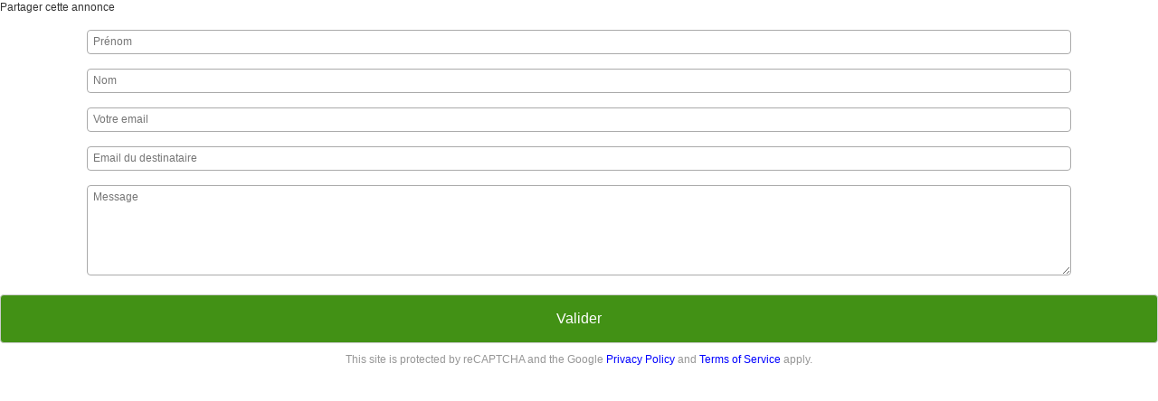

--- FILE ---
content_type: text/html; charset=utf-8
request_url: https://www.marsaleix.fr/contact/share?equipmentId=58a18abb3370ae2bc05c2714
body_size: 20951
content:
<!DOCTYPE html>
<html>
	<head>
	<meta charset="utf-8">
			<!-- SEO -->
										<link rel="canonical" href="https://www.marsaleix.fr/contact/share">
							
		<!-- End SEO -->
							<meta name="robots" content="noindex, follow">
				<meta name="viewport" content="width=device-width, initial-scale=1.0, maximum-scale=1.0, user-scalable=no">
		<meta http-equiv="X-UA-Compatible" content="IE=Edge">
	<link rel="home" href="/">
			<link disabled rel="icon" type="image/png" href="/marsaleix/site/favicon.png?v=CdQcnF">
		<link disabled rel="apple-touch-icon" href="/marsaleix/site/images/apple-touch-icon.png?v=CdQcnF">
								
		<title>Partager cette annonce</title>
		<meta
		name="description" content="">
						<meta property="og:url" content="https://www.marsaleix.fr/contact/share">
		<meta property="og:type" content="website">
					<meta property="og:title" content="Marsaleix">
				<meta property="og:description" content="">
						<meta property="og:image" content="https://www.marsaleix.fr/marsaleix/site/images/marsaleix-logo.png">
								<link rel="stylesheet" href="/marsaleix/bundle/css/all.css?v=CdQcnF">
		<link disabled rel="stylesheet" type="text/css" href="/fontawesome/css/all.min.css">
		<link disabled rel="stylesheet" type="text/css" href="https://cdnjs.cloudflare.com/ajax/libs/intl-tel-input/17.0.3/css/intlTelInput.min.css">
				<link rel="preconnect" href="https://fonts.googleapis.com">
		<link rel="preconnect" href="https://fonts.gstatic.com" crossorigin>
		<link
		disabled href="https://fonts.googleapis.com/css2?family=Open+Sans:ital,wght@0,300;0,400;0,700;1,300;1,400;1,700&display=swap" rel="stylesheet">
				<link disabled href="https://fonts.googleapis.com/icon?family=Material+Icons&display=swap" rel="stylesheet">
		    <script src="https://kit.fontawesome.com/7921ebe024.js" crossorigin="anonymous"></script>
    <meta name="google-site-verification" content="5RCopw6cSf-aQKobxvWL8xcPhda0Ea4rZIbhlRzMOzA" />
</head>

	<body class="bodyPopup">
				<div id="blg-modid-form"
			 class="blgModCmsContactForm share ">
																    <div class="form title ">
        <span class=" formTitle">Partager cette annonce</span>
            </div>
																															<p class="information"></p>
													
				
																		            <form name="form_share" method="post" action="/send_form_captcha/share">
                            
        <div class="input_row row_firstName type_string" data-type="string">
                    <div><input type="text" id="form_share_firstName" name="form_share[firstName]" required="required" placeholder="Prénom" /></div>
                </div>
            
        <div class="input_row row_lastName type_string" data-type="string">
                    <div><input type="text" id="form_share_lastName" name="form_share[lastName]" required="required" placeholder="Nom" /></div>
                </div>
            
        <div class="input_row row_mail type_string" data-type="string">
                    <div><input type="email" id="form_share_mail" name="form_share[mail]" required="required" placeholder="Votre email" /></div>
                </div>
            
        <div class="input_row row_toEmail type_string" data-type="string">
                    <div><input type="email" id="form_share_toEmail" name="form_share[toEmail]" required="required" placeholder="Email du destinataire" /></div>
                </div>
            
        <div class="input_row row_message type_string" data-type="string">
                    <div><textarea id="form_share_message" name="form_share[message]" required="required" placeholder="Message"></textarea></div>
                </div>
            
        <div class="input_row row_equipmentId type_string" data-type="string">
                    <input type="hidden" id="form_share_equipmentId" name="form_share[equipmentId]" required="required" value="58a18abb3370ae2bc05c2714" />
                </div>
            
        <div class="input_row row_hiddenFields type_string" data-type="string">
                    <input type="hidden" id="form_share_hiddenFields" name="form_share[hiddenFields]" value="equipmentId" />
                </div>
            
        <div class="input_row row_extraData type_string" data-type="string">
                    <input type="hidden" id="form_share_extraData" name="form_share[extraData]" value="[]" />
                </div>
                                                                            <div class="button footerBlock ">
                            	<button type="submit"
			class="g-recaptcha contactFormSend btn btn-default btn-send
						"
			data-sitekey="6LeVZvYUAAAAAD3bNBr4wuLUEfZL05KP9EoQ9XNC"
			data-callback='onSubmitShare'
						title="Valider">
							Valider
				</button>
	<p class="captchaInfo">
		This site is protected by reCAPTCHA and the Google <a href="https://policies.google.com/privacy">Privacy Policy</a> and <a href="https://policies.google.com/terms">Terms of Service</a> apply.

	</p>
	<script>
		function onSubmitShare () {
			console.log('callback appelé');
			$('form[name="form_share"]').submit();
		}
	</script>
                    </div>
        <div class="spinner">
        <div class="bounce1"></div>
        <div class="bounce2"></div>
        <div class="bounce3"></div>
    </div>
</form>
												</div>

		<div class="blgModCmsCmsBlock trackingCode"><div class="container-fluid"><div class="row"><div class="col-md-12"></div></div></div></div>


					<script src="/dist/main.js?v=CdQcnF"></script>

			<script>
				document.addEventListener("DOMContentLoaded", function(event) {
					blg.startJsModules({"modules":[{"constructorPath":["Cms","ContactForm"],"rootNodeId":"blg-modid-form","jsData":{"isFormPosted":false,"isSuccess":false,"feedbackType":"share","apiUrl":"https:\/\/app.blgcloud.com\/marsaleix\/api","errorData":[],"options":{"target":"share","hiddenValues":{"equipmentId":"58a18abb3370ae2bc05c2714"},"postRequest":{"attributes":{},"request":{},"query":{},"server":{},"files":{},"cookies":{},"headers":{}},"defaultVariable":false,"getVariableFromApi":null,"ccContactId":null,"crmContactId":null,"crmContactsByRequirement":[],"display":{"modal":false,"remainModal":false,"modalId":"","ownSendForm":"","specificContact":null,"bccContact":null,"specificSMTP":null,"item":{"title":true,"customTitle":false,"formLogo":false,"introductionKey":true,"introductionCmsBlock":false,"cgvAcceptation":false,"caption":false,"captionCmsBlock":false,"specificButtonTrans":null}},"activityTagSiteLang":[],"addGTM":false,"noAutomaticCC":false,"formParams":{"_all":{"label":"placeholder"}},"recaptcha":{"publicKey":"6LeVZvYUAAAAAD3bNBr4wuLUEfZL05KP9EoQ9XNC","__rootFilename":"\/project\/src\/Site\/MarsaleixBundle\/Resources\/config\/globalConfig.yml"},"priceConfig":{"withPricer":false,"policy":{"onlyPromoArticles":false,"onlyArticleWithTags":[]},"format":{"default":[],"connected":[],"pro":{"tag":[],"format":[]},"articleWithTags":null},"display":{"public":false,"purchase":false,"specificPriceTypes":[],"discount":true,"cart":{"unitary":false,"totalRow":true,"total":true}},"nullTranslation":false,"__rootFilename":"\/project\/node\/resources\/globalConfig.yml"},"articleConfig":{"universe":false,"articleTreeV2":false,"treeOrder":"numOrder","neverCheckQuantity":false,"onlyParentDeclination":false,"futureQuantity":{"enabled":false,"displayInsteadOfStock":false,"ignorePurchases":false},"filter":{"tags":{"tag":{"name":{"$in":[],"$notIn":[]}}},"tagCategory":{"name":{"$in":[],"$notIn":[]},"id":{"$in":[]}},"tagTree":{"$in":[]}},"checkQuantityForTag":{"$in":[]},"companySupplierTag":null,"articleException":null,"__rootFilename":"\/project\/node\/resources\/globalConfig.yml"},"indexationStrategy":{"default":"index, follow","__rootFilename":"\/project\/node\/resources\/globalConfig.yml"},"templatePrefixForGroups":{"supplier":["extranetSupplier","admin"],"noCart":["extranetSupplier","extranet"],"retailer":["retailer"],"__rootFilename":"\/project\/node\/resources\/globalConfig.yml"},"private":{"enabled":false,"routeExceptions":["login","show_exception","email_checker","robots_txt","checkout_automatic_feedback","well_known","forgotten_password"],"__rootFilename":"\/project\/node\/resources\/globalConfig.yml"},"mainRequest":{"host":"www.marsaleix.fr","baseUrl":"","basePath":"","locale":"fr_FR","pathInfo":"\/contact\/share","method":"GET","requestUri":"\/contact\/share?equipmentId=58a18abb3370ae2bc05c2714","schemeAndHttpPost":"https:\/\/www.marsaleix.fr","scheme":"https","queryString":"equipmentId=58a18abb3370ae2bc05c2714"},"userClientData":{"token":"","ip":"3.143.143.59","userAgent":"Mozilla\/5.0 (Macintosh; Intel Mac OS X 10_15_7) AppleWebKit\/537.36 (KHTML, like Gecko) Chrome\/131.0.0.0 Safari\/537.36; ClaudeBot\/1.0; +claudebot@anthropic.com)"},"templateData":{"request":{"attributes":{},"request":{},"query":{},"server":{},"files":{},"cookies":{},"headers":{}},"uri":"https:\/\/www.marsaleix.fr\/contact\/share?equipmentId=58a18abb3370ae2bc05c2714"},"apiUrl":"https:\/\/app.blgcloud.com\/marsaleix\/api","templates":{"companySearchResults":"<div class=\"companySearchResults js-company-search-results\">\n\t<div class=\"spinner\">\n\t\t<div class=\"bounce1\"><\/div>\n\t\t<div class=\"bounce2\"><\/div>\n\t\t<div class=\"bounce3\"><\/div>\n\t<\/div>\n\t<ul class=\"companyList js-company-list\">\n\t\t{% if results is not empty %}\n\t\t\t{% for result in results %}\n\t\t\t\t<li class=\"result js-company-result\"\n\t\t\t\t\tdata-companyNumber=\"{{ result.companyNumber }}\"\n\t\t\t\t\tdata-companyName=\"{{ result.companyName }}\">\n\t\t\t\t\t<div class=\"companyNameWrapper\">\n\t\t\t\t\t\t<span class=\"legalForm\">{{ result.legalForm | upper }}<\/span>\n\t\t\t\t\t\t<span class=\"companyName js-company-name\">{{ result.companyName }}<\/span>\n\t\t\t\t\t<\/div>\n\t\t\t\t\t<span class=\"companyNumber\">\n\t\t\t\t\t\t<span class=\"companyNumberTile\">{{ 'form.companySearch.companyNumberTile' | trans }}<\/span>\n\t\t\t\t\t\t<span class=\"companyNumberValue\">{{ result.companyNumber }}<\/span>\n\t\t\t\t\t<\/span>\n\t\t\t\t\t<span class=\"address\">{{ result.address.formatted }}<\/span>\n\t\t\t\t\t<span class=\"description\">{{ result.naf.description }}<\/span>\n\t\t\t\t<\/li>\n\t\t\t{% endfor %}\n\t\t{% else %}\n\t\t\t{{ 'form.companySearch.noResult' | trans }}\n\t\t{% endif %}\n\t<\/ul>\n<\/div>\n"}},"locale":"fr_FR","templates":{"companySearchResults":"<div class=\"companySearchResults js-company-search-results\">\n\t<div class=\"spinner\">\n\t\t<div class=\"bounce1\"><\/div>\n\t\t<div class=\"bounce2\"><\/div>\n\t\t<div class=\"bounce3\"><\/div>\n\t<\/div>\n\t<ul class=\"companyList js-company-list\">\n\t\t{% if results is not empty %}\n\t\t\t{% for result in results %}\n\t\t\t\t<li class=\"result js-company-result\"\n\t\t\t\t\tdata-companyNumber=\"{{ result.companyNumber }}\"\n\t\t\t\t\tdata-companyName=\"{{ result.companyName }}\">\n\t\t\t\t\t<div class=\"companyNameWrapper\">\n\t\t\t\t\t\t<span class=\"legalForm\">{{ result.legalForm | upper }}<\/span>\n\t\t\t\t\t\t<span class=\"companyName js-company-name\">{{ result.companyName }}<\/span>\n\t\t\t\t\t<\/div>\n\t\t\t\t\t<span class=\"companyNumber\">\n\t\t\t\t\t\t<span class=\"companyNumberTile\">{{ 'form.companySearch.companyNumberTile' | trans }}<\/span>\n\t\t\t\t\t\t<span class=\"companyNumberValue\">{{ result.companyNumber }}<\/span>\n\t\t\t\t\t<\/span>\n\t\t\t\t\t<span class=\"address\">{{ result.address.formatted }}<\/span>\n\t\t\t\t\t<span class=\"description\">{{ result.naf.description }}<\/span>\n\t\t\t\t<\/li>\n\t\t\t{% endfor %}\n\t\t{% else %}\n\t\t\t{{ 'form.companySearch.noResult' | trans }}\n\t\t{% endif %}\n\t<\/ul>\n<\/div>\n"},"translations":{"form.actualSearchPlaceholder":"Recherche...","form.addAdress.description":"Cr\u00e9ez et enregistrez une adresse de facturation ou de livraison","form.addAdress.title":"Ajouter une adresse","form.addEmptyLine":"Autres pi\u00e8ces...","form.address":"Adresse","form.addressAdditional":"Compl\u00e9ment d'adresse","form.addressGoogleAssist":"Adresse (Aide Google Maps)","form.addressSearchPlaceholder":"Recherchez une adresse...","form.afterToday":"La date ne peut pas \u00eatre sup\u00e9rieure \u00e0 la date du jour","form.alert.alertInfoIntro":"Vous serez d\u00e9sormais inform\u00e9 des mouvements concernant les mat\u00e9riels correspondants :\n","form.alert.alertInfoOutText":"N'h\u00e9sitez pas \u00e0 cr\u00e9er d'autres alertes pour suivre les mouvements des \u00e9quipements qui vous int\u00e9ressent.\n","form.alert.categorie":"Cat\u00e9gorie","form.alert.fleetLevel":"Parc","form.alert.make":"Marque","form.alert.model":"Mod\u00e8le","form.alert.price":"Prix","form.alert.range":"Gamme","form.article.catalogTag":"Catalogue","form.article.pictures":"Photo HD obligatoire","form.article.promo":"Promotion","form.article.promoEnd":"Fin de la promo","form.article.promoPrice":"Prix promo","form.article.promoStart":"D\u00e9but de la promo","form.article.publicPrice":"Prix public","form.article.purchasePrice":"Prix d'achat","form.article.technicalDescription":"Description technique","form.availability_day.friday":"Ve","form.availability_day.monday":"Lu","form.availability_day.saturday":"Sa","form.availability_day.thursday":"Je","form.availability_day.tuesday":"Ma","form.availability_day.wednesday":"Me","form.availability_time.afternoon":"Apr\u00e8s-midi","form.availability_time.evening":"Soir\u00e9e","form.availability_time.morning":"Matin","form.badObjectReference":"Ce champs doit \u00eatre renseign\u00e9","form.badToOneReference":"Ce champs doit \u00eatre renseign\u00e9","form.be_joined.email":"Email","form.be_joined.phone":"T\u00e9l\u00e9phone","form.cancel_button":"Annuler","form.chosenNoResultsText":"Aucun r\u00e9sultat pour","form.companySearch.companyNumberTile":"SIRET (siege) :","form.companySearch.noResult":"Pas de r\u00e9sultats","form.compensation":"Indemnisation","form.contactRegister.emailAlreadyExist":"Un utilisateur existe d\u00e9j\u00e0 avec cet email ! <a href=\"%loginPath%\">Se connecter<\/a>\n","form.contract.breakdown.intro":"Nous accusons r\u00e9ception de votre signalement de panne relatif \u00e0 votre contrat de location n\u00b0 <b>%contractRef%.<\/b>","form.contract.breakdown.message":"Descriptif de la panne :","form.contract.contact.intro":"Nous accusons r\u00e9ception de votre demande relative \u00e0 votre contrat de location n\u00b0 <b>%contractRef%.<\/b>","form.contract.contact.message":"Message :","form.contract.contactRequest.title":"Votre message","form.contract.endDate":"Fin du contrat :","form.contract.interruption.intro":"Nous accusons r\u00e9ception de votre demande d'interruption de votre contrat n\u00b0 <b>%contractRef%.<\/b>","form.contract.interruption.saleConditions":"Conditions de paiement","form.contract.interruption.validityDuration":"Dur\u00e9e de validit\u00e9","form.contract.interruptionEndDate":"Date de fin souhait\u00e9e","form.contract.interruptionRecoveryDetails":"Informations pratiques pour la reprise du mat\u00e9riel","form.contract.interruptionTag":"Demande de fin de location","form.contract.message":"Commentaire :","form.contract.outro":"Nous reviendrons vers vous dans les plus brefs d\u00e9lais.","form.contract.requirementType":"Mat\u00e9riel :","form.contract.seeContract":"Voir mon contrat","form.contract.seeQuote":"Voir mon devis","form.contract.startDate":"D\u00e9but du contrat :","form.contract.update.currentEndDate":"Actuelle :","form.contract.update.currentEndDateMail":"Date de fin actuelle :","form.contract.update.currentStartDate":"Actuelle :","form.contract.update.currentStartDateMail":"Date de d\u00e9but actuelle :","form.contract.update.desiredDateMail":"-> Souhait\u00e9e :","form.contract.update.desiredEndDate":"Date de fin souhait\u00e9e","form.contract.update.desiredStartDate":"Date de d\u00e9but souhait\u00e9e","form.contract.update.endDate":"Date de fin","form.contract.update.interruptionEndDate":"Date de fin souhait\u00e9e","form.contract.update.interruptionRecoveryDetails":"Informations pratiques pour la reprise du mat\u00e9riel","form.contract.update.intro":"Nous accusons r\u00e9ception de votre demande d'actualisation de votre devis n\u00b0 <b>%contractRef%.<\/b>","form.contract.update.startDate":"Date de d\u00e9but","form.country":"Pays","form.defectParts":"Pi\u00e8ces d\u00e9fectueuses","form.defectPartsWarning":"(Si certaines pi\u00e8ces n'ont pas d\u00e9j\u00e0 \u00e9t\u00e9 command\u00e9es, ajoutez-les au panier)","form.delivery":"Livraison","form.discountRequest.expectedMargin":"Marge attendue","form.discountRequest.or":"ou","form.discountRequest.unknown":"<non renseign\u00e9>","form.display":"Affichage","form.equipment.contact.appointmentRequest.default":"Votre demande de rendez-vous a bien \u00e9t\u00e9 prise en compte.","form.equipment.contact.appointmentRequest.revision":"Votre demande de rendez-vous pour la r\u00e9vision a bien \u00e9t\u00e9 prise en compte.","form.equipment.contact.appointmentRequest.vgp":"Votre demande de rendez-vous pour la VGP a bien \u00e9t\u00e9 prise en compte.","form.equipment.contact.archiveReason":"Raison de la suppression","form.equipment.contact.archiveText":"Votre demande de suppression a bien \u00e9t\u00e9 prise en compte.","form.equipment.contact.brandInfo.title":"Marque","form.equipment.contact.creationRequest":"Votre demande de cr\u00e9ation mat\u00e9riel a bien \u00e9t\u00e9 prise en compte.","form.equipment.contact.errorCode":"La machine affiche un ou des codes erreur (si oui, joindre une photo)","form.equipment.contact.expertiseRequest":"Votre demande d'expertise a bien \u00e9t\u00e9 prise en compte.","form.equipment.contact.fleetNumber.title":"Num\u00e9ro de parc","form.equipment.contact.interventionAddress":"Adresse pour l'intervention","form.equipment.contact.interventionContact":"Contact sur site","form.equipment.contact.interventionContactPhone":"T\u00e9l\u00e9phone","form.equipment.contact.interventionRequestMessage.noStopped":"Votre demande d'intervention sans arr\u00eat d'activit\u00e9 a bien \u00e9t\u00e9 prise en compte.","form.equipment.contact.interventionRequestMessage.stopped":"Votre demande d'intervention avec arr\u00eat d'activit\u00e9 a bien \u00e9t\u00e9 prise en compte.","form.equipment.contact.label":"Descriptif de la panne","form.equipment.contact.locationAddress.title":"Adresse d'utilisation","form.equipment.contact.modelInfo.title":"Mod\u00e8le","form.equipment.contact.noLongerExists":"N'existe plus","form.equipment.contact.other":"Autre","form.equipment.contact.outOfOrder":"Hors service","form.equipment.contact.partsDemand":"Votre demande de pi\u00e8ces a bien \u00e9t\u00e9 prise en compte.","form.equipment.contact.rangeInfo.title":"Gamme","form.equipment.contact.referenceInfo.title":"R\u00e9f\u00e9rence","form.equipment.contact.rentalRequest.endDate":"Date de fin d\u00e9sir\u00e9e : ","form.equipment.contact.rentalRequest.request":"Votre demande de location a bien \u00e9t\u00e9 prise en compte.","form.equipment.contact.rentalRequest.startDate":"Date de d\u00e9but d\u00e9sir\u00e9e : ","form.equipment.contact.request":"Votre demande de contact a bien \u00e9t\u00e9 prise en compte.","form.equipment.contact.seeEquipment":"Voir le mat\u00e9riel","form.equipment.contact.serialNumber.title":"Num\u00e9ro de s\u00e9rie","form.equipment.contact.site":"Magasin","form.equipment.contact.soldOut":"Machine vendue","form.equipment.contact.stopped":"La machine est-elle immobilis\u00e9e ?","form.equipment.contact.stoppedNo":"Non","form.equipment.contact.stoppedYes":"Oui","form.equipment.contact.userMessage.title":"Informations renseign\u00e9es","form.equipment.endWarranty":"Fin de garantie","form.equipment.nombreDHeures.title":"Nombre d'heures","form.equipment.vehicleRegistrationPlate.title":"Plaque immatriculation","form.equipmentCreation.details.placeholder":"Renseigner ici le descriptif de la panne","form.error.allreadyExist.goBack":"Revenir \u00e0 la page pr\u00e9c\u00e9dente","form.error_report.contact_bad_smtp":"Le contact %contact% a un serveur SMTP invalide","form.error_report.contact_bad_smtp_solution":"Changer les informations SMTP de %contact% pour des informations valides","form.error_report.contact_user_settings":"Le contact %contact% n'a pas de param\u00e8tres utilisateurs","form.error_report.contact_user_settings_solution":"Ajouter des param\u00e8tres utilisateurs au contact","form.error_report.contact_user_smtp":"Le contact %contact% n'a pas de serveur smtp renseign\u00e9","form.error_report.contact_user_smtp_solution":"Configurer un serveur smtp","form.error_report.errorSolutionTitle":"Comment r\u00e9soudre le probl\u00e8me","form.error_report.no_email_for_contact":"Le contact  %contact% n'a pas d'adresse email","form.error_report.no_email_for_contact_solution":"Configurer une adresse email pour le contact dans le back office","form.error_report.no_relation_company":"Le contact %contact% n'est rattach\u00e9 \u00e0 aucune soci\u00e9t\u00e9","form.error_report.no_relation_company_solution":"Relier le contact \u00e0 une soci\u00e9t\u00e9 dans le Back Office","form.error_report.no_website_contact":"Aucun contact associ\u00e9 au site","form.error_report.no_website_contact_id":"Le contact associ\u00e9 au site a probablement \u00e9t\u00e9 supprim\u00e9","form.error_report.no_website_contact_id_solution":"Ajouter un nouveau contact dans l'interface d'administration","form.error_report.no_website_contact_solution":"Ajouter un contact dans l'interface d'administration","form.error_report.originalMessage":"Contenu du formulaire","form.error_report.subject":"Rapport d'erreur du site ","form.extranetAlert.discountRequest.accepted.mailContent":"Votre demande de support pour <b>customerCompany<\/b> au sujet d'une machine <b>equipment<\/b> a \u00e9t\u00e9 accept\u00e9e.<br> Cliquez sur le lien ci-dessous pour la consulter :<br><a href=\"link\">Voir la demande<\/a>","form.extranetAlert.discountRequest.pending.mailContent":"Une demande de support vous a \u00e9t\u00e9 adress\u00e9e par <b>salesperson<\/b> (dealerCompany) pour <b>customerCompany<\/b> au sujet d'une machine <b>equipment<\/b><br> Cliquez sur le lien ci-dessous pour la consulter :<br><a href=\"link\">Voir la demande<\/a>","form.extranetAlert.discountRequest.refused.mailContent":"Votre demande de support pour <b>customerCompany<\/b> au sujet d'une machine <b>equipment<\/b> a \u00e9t\u00e9 refus\u00e9e.<br> Cliquez sur le lien ci-dessous pour la consulter :<br><a href=\"link\">Voir la demande<\/a>","form.extranetAlert.myCompanyEdit.mailContent":"L'entreprise <b>companyName<\/b> a \u00e9t\u00e9 \u00e9dit\u00e9e par <b>user<\/b>.","form.extranetAlert.myCompanyEdit.subject":"Une entreprise a \u00e9t\u00e9 modifi\u00e9e","form.extranetAlert.myContactEdit.mailContent":"Le contact <b>contactCreated<\/b> a \u00e9t\u00e9 cr\u00e9\u00e9 par <b>user<\/b> pour l'entreprise <b>companyName<\/b>.","form.extranetAlert.myContactEdit.subject":"Un contact a \u00e9t\u00e9 cr\u00e9\u00e9","form.extranetAlert.myUserEdit.mailContent":"Un compte utilisateur a \u00e9t\u00e9 cr\u00e9\u00e9 pour <b>contactCreated<\/b> par <b>user<\/b>.","form.extranetAlert.myUserEdit.subject":"Un compte utilisateur a \u00e9t\u00e9 cr\u00e9\u00e9","form.fail":"Echec","form.failure_message":"Le formulaire n'a pas pu \u00eatre transmis. Veuillez v\u00e9rifier votre saisie.","form.field_invalid.emailInvalidChars":"L'adresse email ne doit pas contenir d'accents ou de caract\u00e8res sp\u00e9ciaux","form.field_invalid.email_no_match":"Les adresses mail ne correspondent pas","form.field_invalid.notEmail":"Vous n'avez pas renseign\u00e9 un email valide","form.field_invalid.notTel":"La cha\u00eene de caract\u00e8res n'est pas un num\u00e9ro de t\u00e9l\u00e9phone valide","form.field_invalid.password_no_match":"Les mots de passe ne correspondent pas !","form.field_placeholder.requirementType":"S\u00e9lectionner un mat\u00e9riel","form.field_placeholder.requirementTypeCategory":"S\u00e9lectionner une cat\u00e9gorie","form.field_title.address":"Lieu d'intervention (adresse)","form.field_title.address2":"Compl\u00e9ment","form.field_title.attachment":"Pi\u00e8ce jointe","form.field_title.availability_day":"Disponibilit\u00e9","form.field_title.availability_time":"Horaire","form.field_title.be_joined":"Je souhaite \u00eatre contact\u00e9 par ","form.field_title.billing":"Facturation","form.field_title.captionBlock":"* Champs obligatoires","form.field_title.cellphone":"T\u00e9l\u00e9phone portable","form.field_title.city":"Ville","form.field_title.cityRequired":"Ville*","form.field_title.clientStatus":"Vous \u00eates","form.field_title.clientStatus.individual":"Un particulier","form.field_title.clientStatus.professional":"Un professionnel","form.field_title.comment":"Commentaire","form.field_title.companyName":"Soci\u00e9t\u00e9","form.field_title.companyPlaceholder":"Raison Sociale de votre Entreprise","form.field_title.companyType":"Informations sur votre Entreprise","form.field_title.companyType.companyPlaceholder":"Raison Sociale ou n\u00b0SIREN de votre Entreprise","form.field_title.companyType.companyPlaceholder.mandatory":"Raison Sociale ou n\u00b0SIREN de votre Entreprise*","form.field_title.companyType.companyPlaceholder.nullable":"Raison Sociale ou n\u00b0SIREN de votre Entreprise","form.field_title.companyType.french":"Mon entreprise est Fran\u00e7aise (n\u00b0SIREN ou Raison Sociale)","form.field_title.companyType.manual":"Mon entreprise n'est pas Fran\u00e7aise ou n'est pas dans la base SIRENE","form.field_title.concession":"Choisissez la concession que vous voulez contacter","form.field_title.confirm_email_repeat":"Confirmez votre adresse mail","form.field_title.confirm_password":"Confirmez le mot de passe","form.field_title.confirm_password_repeat":"Confirmez le mot de passe","form.field_title.country":"Pays","form.field_title.customerCode":"Code client","form.field_title.delivery":"Livraison","form.field_title.dest_mail":"Email du destinataire","form.field_title.email_repeat":"Adresse mail","form.field_title.equipment":"Mat\u00e9riel concern\u00e9","form.field_title.first_name":"Pr\u00e9nom","form.field_title.formCaption":"(*) Champs obligatoires","form.field_title.individual":"Particulier","form.field_title.jobTitle":"Fonction","form.field_title.last_name":"Nom","form.field_title.mail":"Email","form.field_title.message":"Message","form.field_title.my_mail":"Votre email","form.field_title.orderedBy":"Donner d'ordre","form.field_title.password":"Mot de passe (4 caract\u00e8res minimum)","form.field_title.password_repeat":"Mot de passe (4 caract\u00e8res minimum)","form.field_title.payer":"Payeur","form.field_title.phone":"T\u00e9l\u00e9phone","form.field_title.professional":"Professionnel","form.field_title.recall_now":"Je souhaite \u00eatre rappel\u00e9(e) maintenant","form.field_title.requirementType":"Type de besoin","form.field_title.rightCompanies":"Droits entreprise","form.field_title.service":"Prestation","form.field_title.shippingAddress":"Adresse de livraison","form.field_title.shippingAddress.city":"Ville de livraison","form.field_title.shippingAddress2":"Compl\u00e9ment d'adresse de livraison","form.field_title.shippingAddressZipCode":"Code postal de livraison","form.field_title.status":"Votre statut","form.field_title.userGroups":"Groupe d'utilisateur","form.field_title.zipCode":"Code postal","form.field_value.availability_day.friday":"V","form.field_value.availability_day.monday":"L","form.field_value.availability_day.saturday":"S","form.field_value.availability_day.thursday":"J","form.field_value.availability_day.tuesday":"M","form.field_value.availability_day.wednesday":"M","form.field_value.availability_time.afternoon":"Apr\u00e8s-midi","form.field_value.availability_time.evening":"Soir\u00e9e","form.field_value.availability_time.morning":"Matin","form.field_value.be_joined.email":"Email","form.field_value.be_joined.phone":"T\u00e9l\u00e9phone","form.field_value.cguAcceptation.end":"conditions g\u00e9n\u00e9rales d'utilisation","form.field_value.cguAcceptation.start":"J'accepte les","form.field_value.legacyAcceptation.end":"conditions g\u00e9n\u00e9rales de vente","form.field_value.legacyAcceptation.start":"J'accepte les","form.field_value.service.service":"Le service","form.field_value.service.technicalDocumentation":"La documentation technique","form.field_value.service.training":"La formation","form.form.information_equipmentPdf":"Pour recevoir cette annonce au Format PDF, merci de saisir votre adresse email ci-dessous :","form.form.information_newsletter":"Pour recevoir des informations, actualit\u00e9s et offres promotionnelles de la part de Marsaleix, merci de saisir votre adresse email ci-dessous : ","form.form_alertInfo":"Cr\u00e9er mon Alerte","form.form_appointment":"Demande de rendez-vous ","form.form_articleContactForm":"Demande d'information","form.form_beContacted":"Demande \u00e0 \u00eatre recontact\u00e9 ","form.form_beJoined":"Etre contact\u00e9 pour un mat\u00e9riel","form.form_boolean.no":"Non","form.form_boolean.yes":"Oui","form.form_button_alertInfo":"Cr\u00e9er mon Alerte","form.form_contactRegister":"Demande d'information","form.form_create_document.mail.content":"Un import de tarif a \u00e9t\u00e9 effectu\u00e9 pour le fournisseur %supplierReference% - %supplierName% par %user%","form.form_create_document.mail.subject":"%supplierName% - Import de tarif","form.form_day":"Jour","form.form_email":"email","form.form_engineParts":"Demande d'information pour une pi\u00e8ce d\u00e9tach\u00e9e","form.form_enterprise":"soci\u00e9t\u00e9","form.form_equipmentBeReached":"Demande de contact","form.form_equipmentPdf":"Recevoir l'annonce au format pdf","form.form_extranetAccountCreation":"Cr\u00e9ation de compte extranet","form.form_extranetUserCreation":"Vous pouvez y acc\u00e9der gr\u00e2ce au lien personnalis\u00e9 ci-dessous. N'h\u00e9sitez pas \u00e0 mettre ce mail en favoris afin de retrouver votre acc\u00e8s \u00e0 tout moment !","form.form_fileForm":"Formulaire avec envoi de fichier","form.form_fileForm.selectFile":"Joindre vos fichers","form.form_firstName":"pr\u00e9nom","form.form_forgottenPassword":"Oubli de mot de passe","form.form_information":"Demande d'information","form.form_information_alertInfo":"Inscrivez vous pour \u00eatre inform\u00e9 de tout ajout de mat\u00e9riel correspondant \u00e0 votre recherche actuelle.","form.form_information_alertInfo.signOfText":"Me d\u00e9sabonner","form.form_information_appointment":"","form.form_information_articleContactForm":"Demande d'information","form.form_information_beContacted":"","form.form_information_beJoined":"Etre contact\u00e9 pour un mat\u00e9riel","form.form_information_engineParts":"\u00e0 d\u00e9finir","form.form_information_equipmentBeReached":"Pour \u00eatre contact\u00e9, merci de remplir le formulaire :","form.form_information_equipmentPdf":"Pour recevoir cette annonce au Format PDF, merci de saisir votre adresse email ci-dessous :","form.form_information_forgottenPassword":"Entrez votre adresse mail pour recevoir un mail de cr\u00e9ation d'un nouveau mot de passe.\n","form.form_information_information":"Demande d'information","form.form_information_newsletter":"Pour recevoir des informations, actualit\u00e9s et offres promotionnelles de la part de Marsaleix, merci de saisir votre adresse email ci-dessous : ","form.form_information_quoteRequest":"","form.form_information_recall":"","form.form_information_recoveryEquipment":"\u00e0 d\u00e9finir","form.form_information_register":"Vous devez avoir un compte pour commander sur notre site. Veuillez prendre quelques secondes pour vous inscrire !\n","form.form_information_sav":"\u00e0 d\u00e9finir","form.form_information_share":"","form.form_lastName":"nom","form.form_messageData":"\"Bonjour\\nVoici une annonce int\u00e9ressante que je viens de d\u00e9couvrir sur Marsaleix.\"","form.form_newsletter":"Newsletter","form.form_orMoreLater":"Ou plus tard","form.form_order":"Commande","form.form_productOrderRequest":"Commande","form.form_productQuoteRequest":"Demande de devis","form.form_quote":"Demande de devis","form.form_quoteRequest":"Demande de cotation","form.form_recall":"Etre rappel\u00e9","form.form_recoveryEquipment":"Demande d'information pour une reprise d'\u00e9quipement","form.form_register":"Inscription","form.form_register.contactUs.part1":"Veuillez nous contacter au","form.form_register.contactUs.part2":"pour (r\u00e9)obtenir votre lien de connexion, ou bien cr\u00e9er un compte avec une autre adresse.","form.form_register.error.allreadyExist":"Un compte existe d\u00e9j\u00e0 pour l'adresse mail","form.form_register.error.allreadyExist.goBack":"Revenir \u00e0 la page d'accueil","form.form_register.error.allreadyExist1":"Un compte existe d\u00e9j\u00e0 pour l'adresse mail","form.form_register.error.allreadyExist2":"Veuillez contacter Actis Location pour (r\u00e9)obtenir votre lien de connexion, ou bien cr\u00e9ez un compte avec une autre adresse.\n","form.form_sav":"SAV Moissons","form.form_schedule":"Horaires","form.form_senderEmail":"Votre email","form.form_share":"Partager cette annonce","form.form_shareArticles":"Partager cette annonce","form.form_telephone":"t\u00e9l\u00e9phone","form.form_toEmail":"Email du destinataire","form.hello":"Bonjour %firstName% %lastName%,","form.hours":"Heures","form.interventionDuration":"Temps pass\u00e9","form.invoiceComplain.comment":"Commentaires :","form.invoiceComplain.contact":"Personne \u00e0 contacter :","form.invoiceComplain.intro":"Nous accusons r\u00e9ception de votre demande relative \u00e0 votre facture n\u00b0 %invoiceRef%","form.isNull":"Ce champs doit \u00eatre renseign\u00e9","form.loading":"En cours","form.locality":"Ville","form.max":"Cette saisie est sup\u00e9rieure \u00e0 la valeur maximum","form.maxLength":"Cette saisie est trop longue","form.min":"Cette saisie est inf\u00e9rieure \u00e0 la valeur minimum","form.minCount":"Ce champs doit \u00eatre renseign\u00e9","form.minLength":"Cette saisie est trop courte","form.model":"Mod\u00e8le","form.new":"Nouveau","form.notInteger":"Ce champs doit contenir un nombre entier","form.notString":"Ce champs doit contenir une cha\u00eene de caract\u00e8res","form.ok":"ok","form.openNomenclature.button":"Catalogue","form.openNomenclature.title":"Ouvrir le catalogue de pi\u00e8ces","form.others.mandate":"Mandat","form.others.ref_Mercanet":"R\u00e9f\u00e9rence transaction Mercanet","form.others.ref_Paypal":"R\u00e9f\u00e9rence Paypal","form.others.ref_others":"R\u00e9f\u00e9rence transaction","form.others.sumupText":"Sumup placeholder","form.others.yourMessage":"Votre message","form.others.yourQuoteRequest":"Votre demande de devis","form.partLine.article":"Article","form.partLine.price":"Prix","form.partLine.quantity":"Qt","form.partLine.reference":"R\u00e9f.","form.patternMismatch":"Cette saisie est invalide","form.phoneNumberInvalid":"Num\u00e9ro de t\u00e9l\u00e9phone non valide","form.phone_failure_message":"V\u00e9rifier le num\u00e9ro de t\u00e9l\u00e9phone renseign\u00e9. Pour les DOM-TOM, merci de choisir le d\u00e9partement concern\u00e9 dans le champ pr\u00e9c\u00e9dant le t\u00e9l\u00e9phone.","form.preparation.lineType":"Type","form.productQuote.individual":"Je suis un particulier","form.productQuote.professional":"Je suis un professionnel","form.productQuote.status":"Statut","form.productQuote.success_message":"<p>Votre demande nous est bien parvenue !<\/p> <br\/> <p>Vous recevrez d''ici quelques instants un mail r\u00e9capitulatif de cette demande.<\/p> <p>Comptez sur nous pour vous r\u00e9pondre dans les meilleurs d\u00e9lais.<\/p> <br\/> <p>Merci et bonne navigation sur %siteName% !'<\/p>\n","form.publicPrice":"Prix de vente conseill\u00e9","form.recaptcha.info":"This site is protected by reCAPTCHA and the Google <a href=\"https:\/\/policies.google.com\/privacy\">Privacy Policy<\/a> and <a href=\"https:\/\/policies.google.com\/terms\">Terms of Service<\/a> apply.\n","form.register.registerButton":"Cr\u00e9er un compte","form.repository.choice":"Je souhaite \u00eatre contact\u00e9 par ","form.repository.choice.mail":"Email","form.repository.choice.phone":"T\u00e9l\u00e9phone","form.requestSubject":"Objet de la demande","form.required":"Ce champs est requis","form.route":"Rue","form.sale.orderProblem.intro":"Nous accusons r\u00e9ception de votre demande relative \u00e0 votre commande n\u00b0 %saleRef%","form.sale.seeOrder":"Voir la commande","form.sale.seeQuote":"Voir le devis","form.sale.update.intro":"Vous avez re\u00e7u une demande d'actualisation du devis n\u00b0 <b>%saleRef%<\/b> de la part de %contactName%.","form.save":"Enregistrer","form.searchNoResult":"Aucun r\u00e9sultat","form.searchPlaceholder":"Choisissez une valeur ...","form.selectRange":"S\u00e9lectionner une gamme","form.severeUse":"Utilisation s\u00e9v\u00e8re","form.simpleHello":"Bonjour,","form.sofimat.goldFieldTitle":"Option GOLD","form.sofimat.goldFieldTitlePattern":"Je souhaite faire l'entretien de mon autoport\u00e9e \u00e0 mon domicile pour un co\u00fbt forfaitaire de 57,60\u20ac TTC","form.sofimat.goldRequiredTitle":"Validation des conditions g\u00e9n\u00e9rales*","form.sofimat.goldRequiredTitlePattern":"Option GOLD : SOFIMAT s'occupe de tout !","form.sofimat.informationFieldTitle":"Informations utiles","form.sofimat.informationFieldTitlePattern":"Exemples : - Vous souhaitez que l'intervention soit faite sur un cr\u00e9neau horaire pr\u00e9cis - Le lieu de l'intervention est distinct de celui renseign\u00e9 ci-dessus - L'\u00e9tat de votre mat\u00e9riel - Vous souhaitez une intervention \u00e0 domicile \u2026","form.streetNumber":"Num\u00e9ro","form.submit":"Envoyer","form.submit_button":"Valider","form.submit_button_newsletter":"S'inscrire \u00e0 la newsletter","form.submodal.cancel":"Annuler","form.submodal.companyBigAccountModal.subtitle":"Afin d'importer cette entreprise dans DBS, merci de renseigner les champs suivants:","form.submodal.companyBigAccountModal.title":"Synchronisation d'entreprise","form.submodal.submit":"Valider","form.success":"Termin\u00e9!","form.success_message":"Votre formulaire a \u00e9t\u00e9 envoy\u00e9 avec succ\u00e8s !","form.success_message.alertInfo.results":"Voir les r\u00e9sultats de ma recherche","form.success_message.equipmentBeReached":"Votre demande de contact a bien \u00e9t\u00e9 transmise.","form.success_message.forgottenPassword":"Un message vous a \u00e9t\u00e9 envoy\u00e9 avec les \u00e9tapes \u00e0 suivre pour obtenir un nouveau mot de passe !\n","form.success_message.register":"<p>Votre compte a bien \u00e9t\u00e9 cr\u00e9\u00e9 !<\/p> <br>\n","form.supportedFormats":"Formats support\u00e9s","form.type":"Type","form.uniqueConstraintViolation":"La valeur saisie est d\u00e9j\u00e0 utilis\u00e9e","form.unknown":"Erreur inconnue","form.year":"ann\u00e9e","form.yearsMaxFive":"Ann\u00e9es (max. 5ans)","form.zipCode":"Code postal"},"emailCheckerPath":"https:\/\/www.marsaleix.fr\/emailChecker","formName":"form_share","formFields":{"firstName":{"title":"form.field_title.first_name","length":512,"minLength":2,"type":"string","divAttrs":{"class":"input_row row_firstName type_string","data-type":"string"}},"lastName":{"title":"form.field_title.last_name","length":512,"minLength":2,"type":"string","divAttrs":{"class":"input_row row_lastName type_string","data-type":"string"}},"mail":{"title":"form.field_title.my_mail","length":512,"minLength":10,"pattern":"[a-zA-Z0-9_-]@[a-z0-9.-]","subType":"mail","type":"string","divAttrs":{"class":"input_row row_mail type_string","data-type":"string"}},"toEmail":{"title":"form.field_title.dest_mail","length":512,"minLength":10,"pattern":"[a-zA-Z0-9_-]@[a-z0-9.-]","subType":"mail","type":"string","divAttrs":{"class":"input_row row_toEmail type_string","data-type":"string"}},"message":{"title":"form.field_title.message","length":512,"subType":"multiline","type":"string","divAttrs":{"class":"input_row row_message type_string","data-type":"string"}},"equipmentId":{"minLength":24,"pattern":"^[0-9a-f,]*$","subType":"hidden","type":"string","default":"58a18abb3370ae2bc05c2714","divAttrs":{"class":"input_row row_equipmentId type_string","data-type":"string"}},"hiddenFields":{"subType":"hidden","type":"string","default":"equipmentId","nullable":true,"divAttrs":{"class":"input_row row_hiddenFields type_string","data-type":"string"}},"extraData":{"subType":"hidden","type":"string","default":"[]","nullable":true,"divAttrs":{"class":"input_row row_extraData type_string","data-type":"string"}}},"gtmformanalyse":null},"config":{"recipient":{"to":null,"cc":null},"__configKey":"defaultContactFormConfig","__siteCategory":null,"__navGroup":"USERS","__customConfigFrom":null,"__migVersion":null},"translations":{"form.actualSearchPlaceholder":"Recherche...","form.addAdress.description":"Cr\u00e9ez et enregistrez une adresse de facturation ou de livraison","form.addAdress.title":"Ajouter une adresse","form.addEmptyLine":"Autres pi\u00e8ces...","form.address":"Adresse","form.addressAdditional":"Compl\u00e9ment d'adresse","form.addressGoogleAssist":"Adresse (Aide Google Maps)","form.addressSearchPlaceholder":"Recherchez une adresse...","form.afterToday":"La date ne peut pas \u00eatre sup\u00e9rieure \u00e0 la date du jour","form.alert.alertInfoIntro":"Vous serez d\u00e9sormais inform\u00e9 des mouvements concernant les mat\u00e9riels correspondants :\n","form.alert.alertInfoOutText":"N'h\u00e9sitez pas \u00e0 cr\u00e9er d'autres alertes pour suivre les mouvements des \u00e9quipements qui vous int\u00e9ressent.\n","form.alert.categorie":"Cat\u00e9gorie","form.alert.fleetLevel":"Parc","form.alert.make":"Marque","form.alert.model":"Mod\u00e8le","form.alert.price":"Prix","form.alert.range":"Gamme","form.article.catalogTag":"Catalogue","form.article.pictures":"Photo HD obligatoire","form.article.promo":"Promotion","form.article.promoEnd":"Fin de la promo","form.article.promoPrice":"Prix promo","form.article.promoStart":"D\u00e9but de la promo","form.article.publicPrice":"Prix public","form.article.purchasePrice":"Prix d'achat","form.article.technicalDescription":"Description technique","form.availability_day.friday":"Ve","form.availability_day.monday":"Lu","form.availability_day.saturday":"Sa","form.availability_day.thursday":"Je","form.availability_day.tuesday":"Ma","form.availability_day.wednesday":"Me","form.availability_time.afternoon":"Apr\u00e8s-midi","form.availability_time.evening":"Soir\u00e9e","form.availability_time.morning":"Matin","form.badObjectReference":"Ce champs doit \u00eatre renseign\u00e9","form.badToOneReference":"Ce champs doit \u00eatre renseign\u00e9","form.be_joined.email":"Email","form.be_joined.phone":"T\u00e9l\u00e9phone","form.cancel_button":"Annuler","form.chosenNoResultsText":"Aucun r\u00e9sultat pour","form.companySearch.companyNumberTile":"SIRET (siege) :","form.companySearch.noResult":"Pas de r\u00e9sultats","form.compensation":"Indemnisation","form.contactRegister.emailAlreadyExist":"Un utilisateur existe d\u00e9j\u00e0 avec cet email ! <a href=\"%loginPath%\">Se connecter<\/a>\n","form.contract.breakdown.intro":"Nous accusons r\u00e9ception de votre signalement de panne relatif \u00e0 votre contrat de location n\u00b0 <b>%contractRef%.<\/b>","form.contract.breakdown.message":"Descriptif de la panne :","form.contract.contact.intro":"Nous accusons r\u00e9ception de votre demande relative \u00e0 votre contrat de location n\u00b0 <b>%contractRef%.<\/b>","form.contract.contact.message":"Message :","form.contract.contactRequest.title":"Votre message","form.contract.endDate":"Fin du contrat :","form.contract.interruption.intro":"Nous accusons r\u00e9ception de votre demande d'interruption de votre contrat n\u00b0 <b>%contractRef%.<\/b>","form.contract.interruption.saleConditions":"Conditions de paiement","form.contract.interruption.validityDuration":"Dur\u00e9e de validit\u00e9","form.contract.interruptionEndDate":"Date de fin souhait\u00e9e","form.contract.interruptionRecoveryDetails":"Informations pratiques pour la reprise du mat\u00e9riel","form.contract.interruptionTag":"Demande de fin de location","form.contract.message":"Commentaire :","form.contract.outro":"Nous reviendrons vers vous dans les plus brefs d\u00e9lais.","form.contract.requirementType":"Mat\u00e9riel :","form.contract.seeContract":"Voir mon contrat","form.contract.seeQuote":"Voir mon devis","form.contract.startDate":"D\u00e9but du contrat :","form.contract.update.currentEndDate":"Actuelle :","form.contract.update.currentEndDateMail":"Date de fin actuelle :","form.contract.update.currentStartDate":"Actuelle :","form.contract.update.currentStartDateMail":"Date de d\u00e9but actuelle :","form.contract.update.desiredDateMail":"-> Souhait\u00e9e :","form.contract.update.desiredEndDate":"Date de fin souhait\u00e9e","form.contract.update.desiredStartDate":"Date de d\u00e9but souhait\u00e9e","form.contract.update.endDate":"Date de fin","form.contract.update.interruptionEndDate":"Date de fin souhait\u00e9e","form.contract.update.interruptionRecoveryDetails":"Informations pratiques pour la reprise du mat\u00e9riel","form.contract.update.intro":"Nous accusons r\u00e9ception de votre demande d'actualisation de votre devis n\u00b0 <b>%contractRef%.<\/b>","form.contract.update.startDate":"Date de d\u00e9but","form.country":"Pays","form.defectParts":"Pi\u00e8ces d\u00e9fectueuses","form.defectPartsWarning":"(Si certaines pi\u00e8ces n'ont pas d\u00e9j\u00e0 \u00e9t\u00e9 command\u00e9es, ajoutez-les au panier)","form.delivery":"Livraison","form.discountRequest.expectedMargin":"Marge attendue","form.discountRequest.or":"ou","form.discountRequest.unknown":"<non renseign\u00e9>","form.display":"Affichage","form.equipment.contact.appointmentRequest.default":"Votre demande de rendez-vous a bien \u00e9t\u00e9 prise en compte.","form.equipment.contact.appointmentRequest.revision":"Votre demande de rendez-vous pour la r\u00e9vision a bien \u00e9t\u00e9 prise en compte.","form.equipment.contact.appointmentRequest.vgp":"Votre demande de rendez-vous pour la VGP a bien \u00e9t\u00e9 prise en compte.","form.equipment.contact.archiveReason":"Raison de la suppression","form.equipment.contact.archiveText":"Votre demande de suppression a bien \u00e9t\u00e9 prise en compte.","form.equipment.contact.brandInfo.title":"Marque","form.equipment.contact.creationRequest":"Votre demande de cr\u00e9ation mat\u00e9riel a bien \u00e9t\u00e9 prise en compte.","form.equipment.contact.errorCode":"La machine affiche un ou des codes erreur (si oui, joindre une photo)","form.equipment.contact.expertiseRequest":"Votre demande d'expertise a bien \u00e9t\u00e9 prise en compte.","form.equipment.contact.fleetNumber.title":"Num\u00e9ro de parc","form.equipment.contact.interventionAddress":"Adresse pour l'intervention","form.equipment.contact.interventionContact":"Contact sur site","form.equipment.contact.interventionContactPhone":"T\u00e9l\u00e9phone","form.equipment.contact.interventionRequestMessage.noStopped":"Votre demande d'intervention sans arr\u00eat d'activit\u00e9 a bien \u00e9t\u00e9 prise en compte.","form.equipment.contact.interventionRequestMessage.stopped":"Votre demande d'intervention avec arr\u00eat d'activit\u00e9 a bien \u00e9t\u00e9 prise en compte.","form.equipment.contact.label":"Descriptif de la panne","form.equipment.contact.locationAddress.title":"Adresse d'utilisation","form.equipment.contact.modelInfo.title":"Mod\u00e8le","form.equipment.contact.noLongerExists":"N'existe plus","form.equipment.contact.other":"Autre","form.equipment.contact.outOfOrder":"Hors service","form.equipment.contact.partsDemand":"Votre demande de pi\u00e8ces a bien \u00e9t\u00e9 prise en compte.","form.equipment.contact.rangeInfo.title":"Gamme","form.equipment.contact.referenceInfo.title":"R\u00e9f\u00e9rence","form.equipment.contact.rentalRequest.endDate":"Date de fin d\u00e9sir\u00e9e : ","form.equipment.contact.rentalRequest.request":"Votre demande de location a bien \u00e9t\u00e9 prise en compte.","form.equipment.contact.rentalRequest.startDate":"Date de d\u00e9but d\u00e9sir\u00e9e : ","form.equipment.contact.request":"Votre demande de contact a bien \u00e9t\u00e9 prise en compte.","form.equipment.contact.seeEquipment":"Voir le mat\u00e9riel","form.equipment.contact.serialNumber.title":"Num\u00e9ro de s\u00e9rie","form.equipment.contact.site":"Magasin","form.equipment.contact.soldOut":"Machine vendue","form.equipment.contact.stopped":"La machine est-elle immobilis\u00e9e ?","form.equipment.contact.stoppedNo":"Non","form.equipment.contact.stoppedYes":"Oui","form.equipment.contact.userMessage.title":"Informations renseign\u00e9es","form.equipment.endWarranty":"Fin de garantie","form.equipment.nombreDHeures.title":"Nombre d'heures","form.equipment.vehicleRegistrationPlate.title":"Plaque immatriculation","form.equipmentCreation.details.placeholder":"Renseigner ici le descriptif de la panne","form.error.allreadyExist.goBack":"Revenir \u00e0 la page pr\u00e9c\u00e9dente","form.error_report.contact_bad_smtp":"Le contact %contact% a un serveur SMTP invalide","form.error_report.contact_bad_smtp_solution":"Changer les informations SMTP de %contact% pour des informations valides","form.error_report.contact_user_settings":"Le contact %contact% n'a pas de param\u00e8tres utilisateurs","form.error_report.contact_user_settings_solution":"Ajouter des param\u00e8tres utilisateurs au contact","form.error_report.contact_user_smtp":"Le contact %contact% n'a pas de serveur smtp renseign\u00e9","form.error_report.contact_user_smtp_solution":"Configurer un serveur smtp","form.error_report.errorSolutionTitle":"Comment r\u00e9soudre le probl\u00e8me","form.error_report.no_email_for_contact":"Le contact  %contact% n'a pas d'adresse email","form.error_report.no_email_for_contact_solution":"Configurer une adresse email pour le contact dans le back office","form.error_report.no_relation_company":"Le contact %contact% n'est rattach\u00e9 \u00e0 aucune soci\u00e9t\u00e9","form.error_report.no_relation_company_solution":"Relier le contact \u00e0 une soci\u00e9t\u00e9 dans le Back Office","form.error_report.no_website_contact":"Aucun contact associ\u00e9 au site","form.error_report.no_website_contact_id":"Le contact associ\u00e9 au site a probablement \u00e9t\u00e9 supprim\u00e9","form.error_report.no_website_contact_id_solution":"Ajouter un nouveau contact dans l'interface d'administration","form.error_report.no_website_contact_solution":"Ajouter un contact dans l'interface d'administration","form.error_report.originalMessage":"Contenu du formulaire","form.error_report.subject":"Rapport d'erreur du site ","form.extranetAlert.discountRequest.accepted.mailContent":"Votre demande de support pour <b>customerCompany<\/b> au sujet d'une machine <b>equipment<\/b> a \u00e9t\u00e9 accept\u00e9e.<br> Cliquez sur le lien ci-dessous pour la consulter :<br><a href=\"link\">Voir la demande<\/a>","form.extranetAlert.discountRequest.pending.mailContent":"Une demande de support vous a \u00e9t\u00e9 adress\u00e9e par <b>salesperson<\/b> (dealerCompany) pour <b>customerCompany<\/b> au sujet d'une machine <b>equipment<\/b><br> Cliquez sur le lien ci-dessous pour la consulter :<br><a href=\"link\">Voir la demande<\/a>","form.extranetAlert.discountRequest.refused.mailContent":"Votre demande de support pour <b>customerCompany<\/b> au sujet d'une machine <b>equipment<\/b> a \u00e9t\u00e9 refus\u00e9e.<br> Cliquez sur le lien ci-dessous pour la consulter :<br><a href=\"link\">Voir la demande<\/a>","form.extranetAlert.myCompanyEdit.mailContent":"L'entreprise <b>companyName<\/b> a \u00e9t\u00e9 \u00e9dit\u00e9e par <b>user<\/b>.","form.extranetAlert.myCompanyEdit.subject":"Une entreprise a \u00e9t\u00e9 modifi\u00e9e","form.extranetAlert.myContactEdit.mailContent":"Le contact <b>contactCreated<\/b> a \u00e9t\u00e9 cr\u00e9\u00e9 par <b>user<\/b> pour l'entreprise <b>companyName<\/b>.","form.extranetAlert.myContactEdit.subject":"Un contact a \u00e9t\u00e9 cr\u00e9\u00e9","form.extranetAlert.myUserEdit.mailContent":"Un compte utilisateur a \u00e9t\u00e9 cr\u00e9\u00e9 pour <b>contactCreated<\/b> par <b>user<\/b>.","form.extranetAlert.myUserEdit.subject":"Un compte utilisateur a \u00e9t\u00e9 cr\u00e9\u00e9","form.fail":"Echec","form.failure_message":"Le formulaire n'a pas pu \u00eatre transmis. Veuillez v\u00e9rifier votre saisie.","form.field_invalid.emailInvalidChars":"L'adresse email ne doit pas contenir d'accents ou de caract\u00e8res sp\u00e9ciaux","form.field_invalid.email_no_match":"Les adresses mail ne correspondent pas","form.field_invalid.notEmail":"Vous n'avez pas renseign\u00e9 un email valide","form.field_invalid.notTel":"La cha\u00eene de caract\u00e8res n'est pas un num\u00e9ro de t\u00e9l\u00e9phone valide","form.field_invalid.password_no_match":"Les mots de passe ne correspondent pas !","form.field_placeholder.requirementType":"S\u00e9lectionner un mat\u00e9riel","form.field_placeholder.requirementTypeCategory":"S\u00e9lectionner une cat\u00e9gorie","form.field_title.address":"Lieu d'intervention (adresse)","form.field_title.address2":"Compl\u00e9ment","form.field_title.attachment":"Pi\u00e8ce jointe","form.field_title.availability_day":"Disponibilit\u00e9","form.field_title.availability_time":"Horaire","form.field_title.be_joined":"Je souhaite \u00eatre contact\u00e9 par ","form.field_title.billing":"Facturation","form.field_title.captionBlock":"* Champs obligatoires","form.field_title.cellphone":"T\u00e9l\u00e9phone portable","form.field_title.city":"Ville","form.field_title.cityRequired":"Ville*","form.field_title.clientStatus":"Vous \u00eates","form.field_title.clientStatus.individual":"Un particulier","form.field_title.clientStatus.professional":"Un professionnel","form.field_title.comment":"Commentaire","form.field_title.companyName":"Soci\u00e9t\u00e9","form.field_title.companyPlaceholder":"Raison Sociale de votre Entreprise","form.field_title.companyType":"Informations sur votre Entreprise","form.field_title.companyType.companyPlaceholder":"Raison Sociale ou n\u00b0SIREN de votre Entreprise","form.field_title.companyType.companyPlaceholder.mandatory":"Raison Sociale ou n\u00b0SIREN de votre Entreprise*","form.field_title.companyType.companyPlaceholder.nullable":"Raison Sociale ou n\u00b0SIREN de votre Entreprise","form.field_title.companyType.french":"Mon entreprise est Fran\u00e7aise (n\u00b0SIREN ou Raison Sociale)","form.field_title.companyType.manual":"Mon entreprise n'est pas Fran\u00e7aise ou n'est pas dans la base SIRENE","form.field_title.concession":"Choisissez la concession que vous voulez contacter","form.field_title.confirm_email_repeat":"Confirmez votre adresse mail","form.field_title.confirm_password":"Confirmez le mot de passe","form.field_title.confirm_password_repeat":"Confirmez le mot de passe","form.field_title.country":"Pays","form.field_title.customerCode":"Code client","form.field_title.delivery":"Livraison","form.field_title.dest_mail":"Email du destinataire","form.field_title.email_repeat":"Adresse mail","form.field_title.equipment":"Mat\u00e9riel concern\u00e9","form.field_title.first_name":"Pr\u00e9nom","form.field_title.formCaption":"(*) Champs obligatoires","form.field_title.individual":"Particulier","form.field_title.jobTitle":"Fonction","form.field_title.last_name":"Nom","form.field_title.mail":"Email","form.field_title.message":"Message","form.field_title.my_mail":"Votre email","form.field_title.orderedBy":"Donner d'ordre","form.field_title.password":"Mot de passe (4 caract\u00e8res minimum)","form.field_title.password_repeat":"Mot de passe (4 caract\u00e8res minimum)","form.field_title.payer":"Payeur","form.field_title.phone":"T\u00e9l\u00e9phone","form.field_title.professional":"Professionnel","form.field_title.recall_now":"Je souhaite \u00eatre rappel\u00e9(e) maintenant","form.field_title.requirementType":"Type de besoin","form.field_title.rightCompanies":"Droits entreprise","form.field_title.service":"Prestation","form.field_title.shippingAddress":"Adresse de livraison","form.field_title.shippingAddress.city":"Ville de livraison","form.field_title.shippingAddress2":"Compl\u00e9ment d'adresse de livraison","form.field_title.shippingAddressZipCode":"Code postal de livraison","form.field_title.status":"Votre statut","form.field_title.userGroups":"Groupe d'utilisateur","form.field_title.zipCode":"Code postal","form.field_value.availability_day.friday":"V","form.field_value.availability_day.monday":"L","form.field_value.availability_day.saturday":"S","form.field_value.availability_day.thursday":"J","form.field_value.availability_day.tuesday":"M","form.field_value.availability_day.wednesday":"M","form.field_value.availability_time.afternoon":"Apr\u00e8s-midi","form.field_value.availability_time.evening":"Soir\u00e9e","form.field_value.availability_time.morning":"Matin","form.field_value.be_joined.email":"Email","form.field_value.be_joined.phone":"T\u00e9l\u00e9phone","form.field_value.cguAcceptation.end":"conditions g\u00e9n\u00e9rales d'utilisation","form.field_value.cguAcceptation.start":"J'accepte les","form.field_value.legacyAcceptation.end":"conditions g\u00e9n\u00e9rales de vente","form.field_value.legacyAcceptation.start":"J'accepte les","form.field_value.service.service":"Le service","form.field_value.service.technicalDocumentation":"La documentation technique","form.field_value.service.training":"La formation","form.form.information_equipmentPdf":"Pour recevoir cette annonce au Format PDF, merci de saisir votre adresse email ci-dessous :","form.form.information_newsletter":"Pour recevoir des informations, actualit\u00e9s et offres promotionnelles de la part de Marsaleix, merci de saisir votre adresse email ci-dessous : ","form.form_alertInfo":"Cr\u00e9er mon Alerte","form.form_appointment":"Demande de rendez-vous ","form.form_articleContactForm":"Demande d'information","form.form_beContacted":"Demande \u00e0 \u00eatre recontact\u00e9 ","form.form_beJoined":"Etre contact\u00e9 pour un mat\u00e9riel","form.form_boolean.no":"Non","form.form_boolean.yes":"Oui","form.form_button_alertInfo":"Cr\u00e9er mon Alerte","form.form_contactRegister":"Demande d'information","form.form_create_document.mail.content":"Un import de tarif a \u00e9t\u00e9 effectu\u00e9 pour le fournisseur %supplierReference% - %supplierName% par %user%","form.form_create_document.mail.subject":"%supplierName% - Import de tarif","form.form_day":"Jour","form.form_email":"email","form.form_engineParts":"Demande d'information pour une pi\u00e8ce d\u00e9tach\u00e9e","form.form_enterprise":"soci\u00e9t\u00e9","form.form_equipmentBeReached":"Demande de contact","form.form_equipmentPdf":"Recevoir l'annonce au format pdf","form.form_extranetAccountCreation":"Cr\u00e9ation de compte extranet","form.form_extranetUserCreation":"Vous pouvez y acc\u00e9der gr\u00e2ce au lien personnalis\u00e9 ci-dessous. N'h\u00e9sitez pas \u00e0 mettre ce mail en favoris afin de retrouver votre acc\u00e8s \u00e0 tout moment !","form.form_fileForm":"Formulaire avec envoi de fichier","form.form_fileForm.selectFile":"Joindre vos fichers","form.form_firstName":"pr\u00e9nom","form.form_forgottenPassword":"Oubli de mot de passe","form.form_information":"Demande d'information","form.form_information_alertInfo":"Inscrivez vous pour \u00eatre inform\u00e9 de tout ajout de mat\u00e9riel correspondant \u00e0 votre recherche actuelle.","form.form_information_alertInfo.signOfText":"Me d\u00e9sabonner","form.form_information_appointment":"","form.form_information_articleContactForm":"Demande d'information","form.form_information_beContacted":"","form.form_information_beJoined":"Etre contact\u00e9 pour un mat\u00e9riel","form.form_information_engineParts":"\u00e0 d\u00e9finir","form.form_information_equipmentBeReached":"Pour \u00eatre contact\u00e9, merci de remplir le formulaire :","form.form_information_equipmentPdf":"Pour recevoir cette annonce au Format PDF, merci de saisir votre adresse email ci-dessous :","form.form_information_forgottenPassword":"Entrez votre adresse mail pour recevoir un mail de cr\u00e9ation d'un nouveau mot de passe.\n","form.form_information_information":"Demande d'information","form.form_information_newsletter":"Pour recevoir des informations, actualit\u00e9s et offres promotionnelles de la part de Marsaleix, merci de saisir votre adresse email ci-dessous : ","form.form_information_quoteRequest":"","form.form_information_recall":"","form.form_information_recoveryEquipment":"\u00e0 d\u00e9finir","form.form_information_register":"Vous devez avoir un compte pour commander sur notre site. Veuillez prendre quelques secondes pour vous inscrire !\n","form.form_information_sav":"\u00e0 d\u00e9finir","form.form_information_share":"","form.form_lastName":"nom","form.form_messageData":"\"Bonjour\\nVoici une annonce int\u00e9ressante que je viens de d\u00e9couvrir sur Marsaleix.\"","form.form_newsletter":"Newsletter","form.form_orMoreLater":"Ou plus tard","form.form_order":"Commande","form.form_productOrderRequest":"Commande","form.form_productQuoteRequest":"Demande de devis","form.form_quote":"Demande de devis","form.form_quoteRequest":"Demande de cotation","form.form_recall":"Etre rappel\u00e9","form.form_recoveryEquipment":"Demande d'information pour une reprise d'\u00e9quipement","form.form_register":"Inscription","form.form_register.contactUs.part1":"Veuillez nous contacter au","form.form_register.contactUs.part2":"pour (r\u00e9)obtenir votre lien de connexion, ou bien cr\u00e9er un compte avec une autre adresse.","form.form_register.error.allreadyExist":"Un compte existe d\u00e9j\u00e0 pour l'adresse mail","form.form_register.error.allreadyExist.goBack":"Revenir \u00e0 la page d'accueil","form.form_register.error.allreadyExist1":"Un compte existe d\u00e9j\u00e0 pour l'adresse mail","form.form_register.error.allreadyExist2":"Veuillez contacter Actis Location pour (r\u00e9)obtenir votre lien de connexion, ou bien cr\u00e9ez un compte avec une autre adresse.\n","form.form_sav":"SAV Moissons","form.form_schedule":"Horaires","form.form_senderEmail":"Votre email","form.form_share":"Partager cette annonce","form.form_shareArticles":"Partager cette annonce","form.form_telephone":"t\u00e9l\u00e9phone","form.form_toEmail":"Email du destinataire","form.hello":"Bonjour %firstName% %lastName%,","form.hours":"Heures","form.interventionDuration":"Temps pass\u00e9","form.invoiceComplain.comment":"Commentaires :","form.invoiceComplain.contact":"Personne \u00e0 contacter :","form.invoiceComplain.intro":"Nous accusons r\u00e9ception de votre demande relative \u00e0 votre facture n\u00b0 %invoiceRef%","form.isNull":"Ce champs doit \u00eatre renseign\u00e9","form.loading":"En cours","form.locality":"Ville","form.max":"Cette saisie est sup\u00e9rieure \u00e0 la valeur maximum","form.maxLength":"Cette saisie est trop longue","form.min":"Cette saisie est inf\u00e9rieure \u00e0 la valeur minimum","form.minCount":"Ce champs doit \u00eatre renseign\u00e9","form.minLength":"Cette saisie est trop courte","form.model":"Mod\u00e8le","form.new":"Nouveau","form.notInteger":"Ce champs doit contenir un nombre entier","form.notString":"Ce champs doit contenir une cha\u00eene de caract\u00e8res","form.ok":"ok","form.openNomenclature.button":"Catalogue","form.openNomenclature.title":"Ouvrir le catalogue de pi\u00e8ces","form.others.mandate":"Mandat","form.others.ref_Mercanet":"R\u00e9f\u00e9rence transaction Mercanet","form.others.ref_Paypal":"R\u00e9f\u00e9rence Paypal","form.others.ref_others":"R\u00e9f\u00e9rence transaction","form.others.sumupText":"Sumup placeholder","form.others.yourMessage":"Votre message","form.others.yourQuoteRequest":"Votre demande de devis","form.partLine.article":"Article","form.partLine.price":"Prix","form.partLine.quantity":"Qt","form.partLine.reference":"R\u00e9f.","form.patternMismatch":"Cette saisie est invalide","form.phoneNumberInvalid":"Num\u00e9ro de t\u00e9l\u00e9phone non valide","form.phone_failure_message":"V\u00e9rifier le num\u00e9ro de t\u00e9l\u00e9phone renseign\u00e9. Pour les DOM-TOM, merci de choisir le d\u00e9partement concern\u00e9 dans le champ pr\u00e9c\u00e9dant le t\u00e9l\u00e9phone.","form.preparation.lineType":"Type","form.productQuote.individual":"Je suis un particulier","form.productQuote.professional":"Je suis un professionnel","form.productQuote.status":"Statut","form.productQuote.success_message":"<p>Votre demande nous est bien parvenue !<\/p> <br\/> <p>Vous recevrez d''ici quelques instants un mail r\u00e9capitulatif de cette demande.<\/p> <p>Comptez sur nous pour vous r\u00e9pondre dans les meilleurs d\u00e9lais.<\/p> <br\/> <p>Merci et bonne navigation sur %siteName% !'<\/p>\n","form.publicPrice":"Prix de vente conseill\u00e9","form.recaptcha.info":"This site is protected by reCAPTCHA and the Google <a href=\"https:\/\/policies.google.com\/privacy\">Privacy Policy<\/a> and <a href=\"https:\/\/policies.google.com\/terms\">Terms of Service<\/a> apply.\n","form.register.registerButton":"Cr\u00e9er un compte","form.repository.choice":"Je souhaite \u00eatre contact\u00e9 par ","form.repository.choice.mail":"Email","form.repository.choice.phone":"T\u00e9l\u00e9phone","form.requestSubject":"Objet de la demande","form.required":"Ce champs est requis","form.route":"Rue","form.sale.orderProblem.intro":"Nous accusons r\u00e9ception de votre demande relative \u00e0 votre commande n\u00b0 %saleRef%","form.sale.seeOrder":"Voir la commande","form.sale.seeQuote":"Voir le devis","form.sale.update.intro":"Vous avez re\u00e7u une demande d'actualisation du devis n\u00b0 <b>%saleRef%<\/b> de la part de %contactName%.","form.save":"Enregistrer","form.searchNoResult":"Aucun r\u00e9sultat","form.searchPlaceholder":"Choisissez une valeur ...","form.selectRange":"S\u00e9lectionner une gamme","form.severeUse":"Utilisation s\u00e9v\u00e8re","form.simpleHello":"Bonjour,","form.sofimat.goldFieldTitle":"Option GOLD","form.sofimat.goldFieldTitlePattern":"Je souhaite faire l'entretien de mon autoport\u00e9e \u00e0 mon domicile pour un co\u00fbt forfaitaire de 57,60\u20ac TTC","form.sofimat.goldRequiredTitle":"Validation des conditions g\u00e9n\u00e9rales*","form.sofimat.goldRequiredTitlePattern":"Option GOLD : SOFIMAT s'occupe de tout !","form.sofimat.informationFieldTitle":"Informations utiles","form.sofimat.informationFieldTitlePattern":"Exemples : - Vous souhaitez que l'intervention soit faite sur un cr\u00e9neau horaire pr\u00e9cis - Le lieu de l'intervention est distinct de celui renseign\u00e9 ci-dessus - L'\u00e9tat de votre mat\u00e9riel - Vous souhaitez une intervention \u00e0 domicile \u2026","form.streetNumber":"Num\u00e9ro","form.submit":"Envoyer","form.submit_button":"Valider","form.submit_button_newsletter":"S'inscrire \u00e0 la newsletter","form.submodal.cancel":"Annuler","form.submodal.companyBigAccountModal.subtitle":"Afin d'importer cette entreprise dans DBS, merci de renseigner les champs suivants:","form.submodal.companyBigAccountModal.title":"Synchronisation d'entreprise","form.submodal.submit":"Valider","form.success":"Termin\u00e9!","form.success_message":"Votre formulaire a \u00e9t\u00e9 envoy\u00e9 avec succ\u00e8s !","form.success_message.alertInfo.results":"Voir les r\u00e9sultats de ma recherche","form.success_message.equipmentBeReached":"Votre demande de contact a bien \u00e9t\u00e9 transmise.","form.success_message.forgottenPassword":"Un message vous a \u00e9t\u00e9 envoy\u00e9 avec les \u00e9tapes \u00e0 suivre pour obtenir un nouveau mot de passe !\n","form.success_message.register":"<p>Votre compte a bien \u00e9t\u00e9 cr\u00e9\u00e9 !<\/p> <br>\n","form.supportedFormats":"Formats support\u00e9s","form.type":"Type","form.uniqueConstraintViolation":"La valeur saisie est d\u00e9j\u00e0 utilis\u00e9e","form.unknown":"Erreur inconnue","form.year":"ann\u00e9e","form.yearsMaxFive":"Ann\u00e9es (max. 5ans)","form.zipCode":"Code postal"}},{"constructorPath":["Common","LanguageLinks"],"rootNodeId":"blg-modid-htmlHead_language_links_0","jsData":{"siteName":"marsaleix","companyName":"Marsaleix"},"config":[],"translations":[]}],"configs":{"defaultArticleList":{"filterBar":{"availableFilters":["make"]},"filterCustomContent":[],"equipmentAsArticle":false,"display":{"comments":false,"makeFilterCount":false,"makeDisplay":"img","makeInTitle":false,"contentBlock":false},"declinations":{"onlyParent":false},"__configKey":"defaultArticleList","__siteCategory":null,"__navGroup":"LISTINGS.CATALOG.ARTICLE","__customConfigFrom":null,"__migVersion":null},"defaultArticleSlider":{"mode":{"bestSellers":false},"bestSellersSince":{"months":6},"__configKey":"defaultArticleSlider","__siteCategory":null,"__navGroup":"LISTINGS.CATALOG.ARTICLE","__customConfigFrom":null,"__migVersion":null},"defaultArticleView":{"diffuseOutOfStock":true,"display":{"item":{"showStock":true},"linkedEquipments":false,"linkedNomenclatures":false,"supplierAvailability":false,"hideQuantity":false},"__configKey":"defaultArticleView","__siteCategory":null,"__navGroup":"LISTINGS.CATALOG.ARTICLE","__customConfigFrom":null,"__migVersion":null},"defaultAssignmentList":{"filter":{"emitter":false,"period":false,"contractType":false},"display":{"serialNumber":false,"reference":false},"__configKey":"defaultAssignmentList","__siteCategory":null,"__navGroup":null,"__customConfigFrom":null,"__migVersion":null},"defaultBookingCheckout":{"detail":{"showOrderFormBlock":true},"__configKey":"defaultBookingCheckout","__siteCategory":null,"__navGroup":null,"__customConfigFrom":null,"__migVersion":null},"defaultCartConfig":{"enableAddToCart":[],"addToCartHook":null,"onlyAvailableForGroups":[],"saleDocumentOptions":null,"__configKey":"defaultCartConfig","__siteCategory":null,"__navGroup":"CHECKOUT.CART","__customConfigFrom":null,"__migVersion":null},"defaultCartModule":{"actions":[],"display":{"groupItemBy":null},"__configKey":"defaultCartModule","__siteCategory":null,"__navGroup":"CHECKOUT.CART","__customConfigFrom":null,"__migVersion":null},"defaultCheckoutModule":{"display":{"invoiceeChoice":true},"__configKey":"defaultCheckoutModule","__siteCategory":null,"__navGroup":"CHECKOUT.ORDERS","__customConfigFrom":null,"__migVersion":null},"defaultCheckoutShipping":{"customDeliveryMessage":null,"customPickUpMessage":null,"completeOrderDelivery":{"enabled":false,"addArticle":null,"addTag":null},"relayPoint":{"enabled":false,"condition":{"maxWeight":null},"service":null,"supplierId":null,"disabledForEquipmentStock":false},"storePickup":{"enabled":false,"storeFilterMethod":null},"groupShippingMethod":null,"shippingHook":null,"deliveryTimesInfos":{"enabled":false,"warehouseTags":[]},"display":{"carrier":true,"addressChoice":true},"__configKey":"defaultCheckoutShipping","__siteCategory":null,"__navGroup":null,"__customConfigFrom":null,"__migVersion":null},"defaultConnectedMenu":{"displayLocality":false,"__configKey":"defaultConnectedMenu","__siteCategory":null,"__navGroup":"NAVIGATION.MENUS","__customConfigFrom":null,"__migVersion":null},"defaultContactFormConfig":{"recipient":{"to":null,"cc":null},"__configKey":"defaultContactFormConfig","__siteCategory":null,"__navGroup":"USERS","__customConfigFrom":null,"__migVersion":null},"defaultContractConfig":{"availableTypes":["shortTermRental","longTermRental"],"shortTermStatuses":["quote","validated","inProgress","completed"],"longTermStatuses":["quote","validated","inProgress","completed"],"subscriptionStatuses":["quote","validated","inProgress","completed"],"leasingStatuses":["quote","validated","inProgress","completed"],"maintenanceStatuses":["quote","validated","inProgress","completed"],"__configKey":"defaultContractConfig","__siteCategory":null,"__navGroup":"LISTINGS.CATALOG.CONTRACTS","__customConfigFrom":null,"__migVersion":null},"defaultContractCreator":{"createWithOvertime":false,"locationManager":"responsableLocation","emitterCompanyId":null,"emitterContactId":null,"instanceContactId":null,"instanceCompanyId":null,"anonymousContactId":null,"anonymousCompanyId":null,"__configKey":"defaultContractCreator","__siteCategory":null,"__navGroup":"LISTINGS.CATALOG.CONTRACTS","__customConfigFrom":null,"__migVersion":null},"defaultContractValidation":{"display":{"deliveryAddress":true,"deliveryContact":true},"__configKey":"defaultContractValidation","__siteCategory":null,"__navGroup":"LISTINGS.CATALOG.CONTRACTS","__customConfigFrom":null,"__migVersion":null},"defaultDetail":{"customerOrderForm":{"mandatory":false,"context":["sale","contract"],"companyTag":[]},"__configKey":"defaultDetail","__siteCategory":null,"__navGroup":null,"__customConfigFrom":null,"__migVersion":null},"defaultDynamicPage":{"legacy":"legacy","generalConditions":"generalConditions","__configKey":"defaultDynamicPage","__siteCategory":null,"__navGroup":"GENERAL","__customConfigFrom":null,"__migVersion":null},"defaultEquipmentConfig":{"reservedDiffusion":false,"useLazyLoadingOnListing":false,"__configKey":"defaultEquipmentConfig","__siteCategory":null,"__navGroup":"LISTINGS.CATALOG.EQUIPMENTS","__customConfigFrom":null,"__migVersion":null},"defaultEquipmentListConfig":{"display":{"fleetAndSerialNumber":false,"displayWarrantiesFilter":false},"__configKey":"defaultEquipmentListConfig","__siteCategory":null,"__navGroup":"LISTINGS.CATALOG.EQUIPMENTS","__customConfigFrom":null,"__migVersion":null},"defaultEquipmentView":{"display":{"displayLegalText":true},"__configKey":"defaultEquipmentView","__siteCategory":null,"__navGroup":"LISTINGS.CATALOG.EQUIPMENTS","__customConfigFrom":null,"__migVersion":null},"defaultEshopConfig":{"articleFilter":[],"cartTags":null,"availableSellers":false,"__configKey":"defaultEshopConfig","__siteCategory":null,"__navGroup":null,"__customConfigFrom":null,"__migVersion":null},"defaultBacklinks":{"display":{"mode":"text","enabled":true},"logos":[],"__configKey":"defaultBacklinks","__siteCategory":null,"__navGroup":"NAVIGATION.MENUS","__customConfigFrom":null,"__migVersion":null},"defaultExtranetContractFeedback":{"instanceRecipientMethod":null,"mailAttachment":true,"__configKey":"defaultExtranetContractFeedback","__siteCategory":null,"__navGroup":null,"__customConfigFrom":null,"__migVersion":null},"defaultExtranetFeedback":{"instanceRecipientMethod":null,"mailAttachment":true,"__configKey":"defaultExtranetFeedback","__siteCategory":null,"__navGroup":null,"__customConfigFrom":null,"__migVersion":null},"defaultExtranetFormConfig":{"formConfigs":[{"formKey":"equipmentContactRequest","useCustomMethod":false,"enable":true},{"formKey":"equipmentBreakdownRequest","useCustomMethod":false,"enable":true},{"formKey":"contractContactRequest","useCustomMethod":false,"enable":true},{"formKey":"contractInterruptionRequest","useCustomMethod":false,"enable":true},{"formKey":"contractUpdateRequest","useCustomMethod":false,"enable":true},{"formKey":"invoiceComplainRequest","useCustomMethod":false,"enable":true},{"formKey":"logisticsComplainRequest","useCustomMethod":false,"enable":true},{"formKey":"updateContactForm","useCustomMethod":false,"enable":true},{"formKey":"editWarranty","useCustomMethod":false,"enable":true},{"formKey":"warrantyFailureHandling","useCustomMethod":false,"enable":true},{"formKey":"contractQuoteValidation","useCustomMethod":false,"enable":true},{"formKey":"interlocutorContactRequest","useCustomMethod":false,"enable":true},{"formKey":"requestAccountDeletion","useCustomMethod":false,"enable":true},{"formKey":"signatoryUpdateRequest","useCustomMethod":false,"enable":true},{"formKey":"orderQuoteValidation","useCustomMethod":false,"enable":true},{"formKey":"test","useCustomMethod":true,"enable":true}],"__configKey":"defaultExtranetFormConfig","__siteCategory":null,"__navGroup":"EXTRANET","__customConfigFrom":null,"__migVersion":null},"defaultExtranetGlobal":{"name":null,"logo":null,"favicon":null,"invoiceContext":["orders","contracts"],"display":{"orders":false,"contracts":false,"invoices":false,"fleet":false,"logistics":false},"analytics":{"googleTagManagerId":null,"googleAnalyticsId":null},"__configKey":"defaultExtranetGlobal","__siteCategory":null,"__navGroup":"EXTRANET","__customConfigFrom":null,"__migVersion":null},"defaultFavoritesConfig":{"equipment":false,"article":false,"__configKey":"defaultFavoritesConfig","__siteCategory":null,"__navGroup":null,"__customConfigFrom":null,"__migVersion":null},"defaultForm":{"editWarranty":{"smtpAccount":null,"notificationRecipient":null,"formJsonFileName":null},"warrantyFailureHandling":{"ownerCompany":null,"contact":null,"websiteContact":null,"addSalespersonToContact":null,"userCompanyAsDelivery":null,"interventionArticle":null,"saleDocumentTags":null,"partLabelType":null,"partRefType":null,"formJsonFileName":null},"requestRecipient":{"customMethod":null,"fallbackContacts":null},"__configKey":"defaultForm","__siteCategory":null,"__navGroup":null,"__customConfigFrom":null,"__migVersion":null},"defaultFullTextSearchAjax":{"display":{"articleSubFamiliesSection":false,"articleCategoriesSection":false,"mayInterestYou":{"enabled":false,"type":null,"customRoute":null}},"__configKey":"defaultFullTextSearchAjax","__siteCategory":null,"__navGroup":"GENERAL","__customConfigFrom":null,"__migVersion":null},"defaultInvoiceConfig":{"display":{"unsolved":true},"paymentEnabled":false,"__configKey":"defaultInvoiceConfig","__siteCategory":null,"__navGroup":null,"__customConfigFrom":null,"__migVersion":null},"defaultMailConfig":{"mailConfigs":[{"formKey":"equipmentContactRequest","properties":{"useCustomMethod":false,"smtpAccount":null,"ccContacts":null,"bccContacts":null,"toContacts":null,"replyToContacts":null,"cmsCcContact":null,"cmsBccContact":null,"cmsToContact":null,"cmsReplyToContact":null,"addContactToTo":false,"addContactToCC":false}},{"formKey":"equipmentBreakdownRequest","properties":{"useCustomMethod":false,"smtpAccount":null,"ccContacts":null,"bccContacts":null,"toContacts":null,"replyToContacts":null,"cmsCcContact":null,"cmsBccContact":null,"cmsToContact":null,"cmsReplyToContact":null,"addContactToTo":false,"addContactToCC":false}},{"formKey":"contractContactRequest","properties":{"useCustomMethod":false,"smtpAccount":null,"ccContacts":null,"bccContacts":null,"toContacts":null,"replyToContacts":null,"cmsCcContact":null,"cmsBccContact":null,"cmsToContact":null,"cmsReplyToContact":null,"addContactToTo":false,"addContactToCC":false}},{"formKey":"contractInterruptionRequest","properties":{"useCustomMethod":false,"smtpAccount":null,"ccContacts":null,"bccContacts":null,"toContacts":null,"replyToContacts":null,"cmsCcContact":null,"cmsBccContact":null,"cmsToContact":null,"cmsReplyToContact":null,"addContactToTo":false,"addContactToCC":false}},{"formKey":"contractUpdateRequest","properties":{"useCustomMethod":false,"smtpAccount":null,"ccContacts":null,"bccContacts":null,"toContacts":null,"replyToContacts":null,"cmsCcContact":null,"cmsBccContact":null,"cmsToContact":null,"cmsReplyToContact":null,"addContactToTo":false,"addContactToCC":false}},{"formKey":"invoiceComplainRequest","properties":{"useCustomMethod":false,"smtpAccount":null,"ccContacts":null,"bccContacts":null,"toContacts":null,"replyToContacts":null,"cmsCcContact":null,"cmsBccContact":null,"cmsToContact":null,"cmsReplyToContact":null,"addContactToTo":false,"addContactToCC":false}},{"formKey":"logisticsComplainRequest","properties":{"useCustomMethod":false,"smtpAccount":null,"ccContacts":null,"bccContacts":null,"toContacts":null,"replyToContacts":null,"cmsCcContact":null,"cmsBccContact":null,"cmsToContact":null,"cmsReplyToContact":null,"addContactToTo":false,"addContactToCC":false}},{"formKey":"updateContactForm","properties":{"useCustomMethod":false,"smtpAccount":null,"ccContacts":null,"bccContacts":null,"toContacts":null,"replyToContacts":null,"cmsCcContact":null,"cmsBccContact":null,"cmsToContact":null,"cmsReplyToContact":null,"addContactToTo":false,"addContactToCC":false}},{"formKey":"editWarranty","properties":{"useCustomMethod":false,"smtpAccount":null,"ccContacts":null,"bccContacts":null,"toContacts":null,"replyToContacts":null,"cmsCcContact":null,"cmsBccContact":null,"cmsToContact":null,"cmsReplyToContact":null,"addContactToTo":false,"addContactToCC":false}},{"formKey":"warrantyFailureHandling","properties":{"useCustomMethod":false,"smtpAccount":null,"ccContacts":null,"bccContacts":null,"toContacts":null,"replyToContacts":null,"cmsCcContact":null,"cmsBccContact":null,"cmsToContact":null,"cmsReplyToContact":null,"addContactToTo":false,"addContactToCC":false}},{"formKey":"contractQuoteValidation","properties":{"useCustomMethod":false,"smtpAccount":null,"ccContacts":null,"bccContacts":null,"toContacts":null,"replyToContacts":null,"cmsCcContact":null,"cmsBccContact":null,"cmsToContact":null,"cmsReplyToContact":null,"addContactToTo":false,"addContactToCC":false}},{"formKey":"interlocutorContactRequest","properties":{"useCustomMethod":false,"smtpAccount":null,"ccContacts":null,"bccContacts":null,"toContacts":null,"replyToContacts":null,"cmsCcContact":null,"cmsBccContact":null,"cmsToContact":null,"cmsReplyToContact":null,"addContactToTo":false,"addContactToCC":false}},{"formKey":"requestAccountDeletion","properties":{"useCustomMethod":false,"smtpAccount":null,"ccContacts":null,"bccContacts":null,"toContacts":null,"replyToContacts":null,"cmsCcContact":null,"cmsBccContact":null,"cmsToContact":null,"cmsReplyToContact":null,"addContactToTo":false,"addContactToCC":false}},{"formKey":"signatoryUpdateRequest","properties":{"useCustomMethod":false,"smtpAccount":null,"ccContacts":null,"bccContacts":null,"toContacts":null,"replyToContacts":null,"cmsCcContact":null,"cmsBccContact":null,"cmsToContact":null,"cmsReplyToContact":null,"addContactToTo":false,"addContactToCC":false}},{"formKey":"orderQuoteValidation","properties":{"useCustomMethod":false,"smtpAccount":null,"ccContacts":null,"bccContacts":null,"toContacts":null,"replyToContacts":null,"cmsCcContact":null,"cmsBccContact":null,"cmsToContact":null,"cmsReplyToContact":null,"addContactToTo":false,"addContactToCC":false}},{"formKey":"test","properties":{"useCustomMethod":false,"smtpAccount":null,"ccContacts":null,"bccContacts":null,"toContacts":null,"replyToContacts":null,"cmsCcContact":null,"cmsBccContact":null,"cmsToContact":null,"cmsReplyToContact":null,"addContactToTo":false,"addContactToCC":false}}],"__configKey":"defaultMailConfig","__siteCategory":null,"__navGroup":"EXTRANET","__customConfigFrom":null,"__migVersion":null},"defaultNewsConfig":{"linkFilterBarCompany":false,"__configKey":"defaultNewsConfig","__siteCategory":null,"__navGroup":"CMS","__customConfigFrom":null,"__migVersion":null},"defaultPaymentConfig":{"bankServiceName":null,"merchantId":null,"secretKey":null,"bankTransfer":null,"moneyOrder":null,"paypal":false,"goCardless":false,"salespersonEnding":{"filter":[],"patchStatus":null},"cmsPage":null,"pdfTemplateType":"unique","pdfTemplateName":null,"pdfTemplateNameByLocale":null,"__configKey":"defaultPaymentConfig","__siteCategory":null,"__navGroup":"CHECKOUT.PAYMENTS","__customConfigFrom":null,"__migVersion":null},"defaultPaymentFeedbackConfig":{"mailAttachmentForSale":true,"recipient":{"bccContactIds":[]},"__configKey":"defaultPaymentFeedbackConfig","__siteCategory":null,"__navGroup":"CHECKOUT.PAYMENTS","__customConfigFrom":null,"__migVersion":null},"defaultPaymentRulesConfig":{"enabled":false,"canForceInquiry":false,"checkEquipmentStock":false,"noNullPrice":false,"noNullWeight":false,"noInternational":{"enabled":null,"exceptions":null},"hasStock":false,"notOverWeight":null,"notOverQuantity":null,"noTag":null,"contactForSMTP":{"inquiry":null,"card":null,"transfer":null,"salespersonEnding":null},"__configKey":"defaultPaymentRulesConfig","__siteCategory":null,"__navGroup":"CHECKOUT.PAYMENTS","__customConfigFrom":null,"__migVersion":null},"defaultPriceConfig":{"format":{"default":["ati"],"connected":["ati"],"pro":{"tag":null,"format":["exVat"]},"articleWithTags":{"exVatTag":null,"atiTag":null}},"display":{"public":false,"purchase":false,"specificPriceTypes":null,"basedOnOrderType":false},"__configKey":"defaultPriceConfig","__siteCategory":null,"__navGroup":null,"__customConfigFrom":null,"__migVersion":null},"defaultRegister":{"allowCreation":true,"onlyPro":false,"cmsPages":{"termsOfSales":null,"privacyPolicy":null},"defaultUserGroup":"extranet","pendingValidationCc":null,"specificTags":[],"applyDefaultCompanyTags":true,"optInTags":["newsletter"],"needModeration":"existingCompany","__configKey":"defaultRegister","__siteCategory":null,"__navGroup":"USERS","__customConfigFrom":null,"__migVersion":null},"defaultRentConfig":{"quoteValidation":"simple","verySameDateValidation":true,"contractTypes":["shortTermRental"],"display":{"callPrice":false,"priceBoard":true,"rangePrice":false,"validationBadge":true,"projectedConsumption":true,"availableActions":{"interruption":true,"breakdown":true,"update":true},"measurements":{"enabled":false,"excludeTypes":[],"group":[{"name":"usage","include":["workingTime","operatingTime","idleTime"]},{"name":"consumption","include":["fuelUsed"]},{"name":"carbon","include":["carbonDioxideQuantity"]}]},"events":{"enabled":false,"includeTypes":null,"includeMissingTypes":null}},"diffusionFilter":[],"cglPage":null,"pricesOnClick":false,"__configKey":"defaultRentConfig","__siteCategory":null,"__navGroup":"LISTINGS.GENERAL","__customConfigFrom":null,"__migVersion":null},"defaultRequirementTypeList":{"apiFilter":[],"caracteristicFilters":{"display":false},"__configKey":"defaultRequirementTypeList","__siteCategory":null,"__navGroup":"LISTINGS.CATALOG.REQUIREMENTS","__customConfigFrom":null,"__migVersion":null},"defaultRequirementTypeQuoteForm":{"directAccessTag":"directAccess","storeFilter":null,"__configKey":"defaultRequirementTypeQuoteForm","__siteCategory":null,"__navGroup":"LISTINGS.CATALOG.REQUIREMENTS","__customConfigFrom":null,"__migVersion":null},"defaultRequirementTypeCart":{"rentalCartEnabled":false,"showPrices":true,"priceFormat":"exVat","enableQuantity":true,"allowInsuranceByCustomer":false,"transportBackAndForth":false,"transportBackAndForthArticleId":null,"transportGoArticleId":null,"transportBackArticleId":null,"display":{"showCartBadgeOnCheckout":true},"__configKey":"defaultRequirementTypeCart","__siteCategory":null,"__navGroup":"LISTINGS.CATALOG.REQUIREMENTS","__customConfigFrom":null,"__migVersion":null},"defaultRequirementTypeSlider":{"mode":"suggested","featuredTag":null,"__configKey":"defaultRequirementTypeSlider","__siteCategory":null,"__navGroup":"LISTINGS.CATALOG.REQUIREMENTS","__customConfigFrom":null,"__migVersion":null},"defaultSaleList":{"display":{"tags":false,"withTagCategories":[]},"__configKey":"defaultSaleList","__siteCategory":null,"__navGroup":"LISTINGS.CATALOG.SALES","__customConfigFrom":null,"__migVersion":null},"defaultSaleValidation":{"display":{"deliveryAddress":true,"deliveryContact":true},"__configKey":"defaultSaleValidation","__siteCategory":null,"__navGroup":"LISTINGS.CATALOG.SALES","__customConfigFrom":null,"__migVersion":null},"defaultSelectionEngine":{"ignoredFields":[],"filterBoxes":{"lastPurchaseContact":false},"__configKey":"defaultSelectionEngine","__siteCategory":null,"__navGroup":"GENERAL","__customConfigFrom":null,"__migVersion":null},"defaultSearch":{"article":{"showInternalReference":false},"__configKey":"defaultSearch","__siteCategory":null,"__navGroup":null,"__customConfigFrom":null,"__migVersion":null},"defaultShippingRulesConfig":{"enabled":false,"noFrancoForTags":null,"francoAboveATI":null,"francoOverExVat":null,"francoOverExVatAndUnderWeight":{"exVat":null,"weight":null},"francoOverExVatAndUnderWeightForTag":null,"setForPrice":null,"setForWeight":null,"setFromLocationAndPrice":null,"setFromLocationAndWeight":null,"inquiryOnly":null,"francoItem":null,"evenIfFranco":null,"hazardTag":null,"hazardItem":null,"defaultShipping":null,"__configKey":"defaultShippingRulesConfig","__siteCategory":null,"__navGroup":null,"__customConfigFrom":null,"__migVersion":null},"defaultStock":{"limitStockToWarehouse":[],"__configKey":"defaultStock","__siteCategory":null,"__navGroup":"LISTINGS.CATALOG.ARTICLE","__customConfigFrom":null,"__migVersion":null},"defaultStoreLocator":{"placeIdCustomField":null,"addContentBlockToStore":false,"centerMapOnClick":true,"mapMaxZoom":0,"__configKey":"defaultStoreLocator","__siteCategory":null,"__navGroup":"LISTINGS.CATALOG","__customConfigFrom":null,"__migVersion":null},"defaultTurnover":{"isDeclarationOpen":false,"matchesBySupplier":null,"__configKey":"defaultTurnover","__siteCategory":null,"__navGroup":null,"__customConfigFrom":null,"__migVersion":null},"widgetConfig":{"widgetOrder":[{"name":"communication","size":2,"order":0},{"name":"invoiceUnsolved","size":1,"order":1},{"name":"invoiceGlobalAmount","size":1,"order":2},{"name":"fleetOwner","size":1,"order":3},{"name":"distribution","size":1,"order":4},{"name":"equipment","size":1,"order":5},{"name":"serviceProvision","size":1,"order":6},{"name":"contractFleet","size":1,"order":7},{"name":"shortTermContracts","size":1,"order":8},{"name":"longTermContracts","size":1,"order":9},{"name":"maintenanceContracts","size":1,"order":10},{"name":"leasingContracts","size":1,"order":11},{"name":"subscriptionContracts","size":1,"order":12},{"name":"service","size":1,"order":13},{"name":"receivedMessage","size":1,"order":14},{"name":"account","size":1,"order":15}],"__configKey":"widgetConfig","__siteCategory":null,"__navGroup":null,"__customConfigFrom":null,"__migVersion":null},"defaultListingConfig":{"equipment":{"columns":["reference","pictures","model","range","serialNumber","make","repositoryFields"]},"sale":{"columns":["status","reference","orderDate","quoteLines","exVatAmount","atiAmount"]},"service":{"columns":["status","reference","orderDate","emitter","interventionNature","taskSchedulings"]},"orders":{"default":{"columns":null},"equipment":{"columns":null}},"quoteOrders":{"default":{"columns":null},"equipment":{"columns":null}},"quoteContract":{"columns":["reference","emitter","orderDate","validityDate","exVatAmount","atiAmount"],"default":{"columns":["orderedBy","reference","delivery","startDate","endDate","initialDuration","equipmentRequirements"]}},"contract":{"columns":["orderedBy","reference","delivery","startDate","endDate","initialDuration","equipmentRequirements"]},"invoice":{"columns":["reference","status","type","invoiceDate","dueDate","amountTotalInDocumentCurrency","amountDueInDocumentCurrency","partnerReference"]},"logistics":{"columns":["reference","status","type","createdAt","lastUpdate","deliveryDateExpected","delivery.companyName","movementType.title"]},"message":{"columns":["from","to","subject","attachments","startDate"]},"equipmentAssignment":{"columns":["serialNumber","deliveryStatus","pictures","make","model","range","reference","projectedConsumption","delivery","contract"]},"event":{"columns":["lastUpdate","urgency","description"]},"__configKey":"defaultListingConfig","__siteCategory":null,"__navGroup":"EXTRANET","__customConfigFrom":null,"__migVersion":null},"defaultComparatorConfig":{"requirementType":false,"__configKey":"defaultComparatorConfig","__siteCategory":null,"__navGroup":null,"__customConfigFrom":null,"__migVersion":null},"defaultComparatorViewConfig":{"requirementType":false,"__configKey":"defaultComparatorViewConfig","__siteCategory":null,"__navGroup":null,"__customConfigFrom":null,"__migVersion":null},"defaultLanguage":{"googleAutocompleteRestrictions":["fr"],"__configKey":"defaultLanguage","__siteCategory":null,"__navGroup":"GENERAL","__customConfigFrom":null,"__migVersion":null},"defaultEcommerceBaseCartConfig":{"enabled":{"cartView":false,"allOtherModules":false},"saleDocumentOptions":{"emitterCompanyCrmId":null,"emitterContactCrmId":null,"tags":[]},"actions":{"quantity":{"enabled":{"cartView":true,"allOtherModules":true},"limitToStocks":true,"removeStocksForEquipmentTags":null}},"__configKey":"defaultEcommerceBaseCartConfig","__siteCategory":null,"__navGroup":"CHECKOUT.CART","__customConfigFrom":null,"__migVersion":null},"defaultEcommerceCartConfig":{"actions":{"showCheckoutNotification":false},"__configKey":"defaultEcommerceCartConfig","__siteCategory":null,"__navGroup":"CHECKOUT.CART","__customConfigFrom":null,"__migVersion":null},"defaultEcommerceCartViewConfig":{"actions":{"empty":true,"quickSearch":false,"inquiry":false},"display":{"summary":{"count":true,"weight":true},"row":{"reference":true}},"__configKey":"defaultEcommerceCartViewConfig","__siteCategory":null,"__navGroup":"CHECKOUT.CART","__customConfigFrom":null,"__migVersion":null},"defaultOrderAvailability":{"limitToStocks":false,"weightMandatory":false,"minimumOrderAmount":0,"forbiddenTags":{"article":[],"equipment":[],"nomenclature":[]},"__configKey":"defaultOrderAvailability","__siteCategory":null,"__navGroup":null,"__customConfigFrom":null,"__migVersion":null},"defaultTestDebugConfig":{"testFilterBar":[],"__configKey":"defaultTestDebugConfig","__siteCategory":null,"__navGroup":null,"__customConfigFrom":null,"__migVersion":null},"defaultRequirementTypeView":{"relatedDocuments":false,"relatedNews":false,"relatedContentBlock":false,"highlightCharacteristics":true,"customizableLinks":[],"__configKey":"defaultRequirementTypeView","__siteCategory":null,"__navGroup":"LISTINGS.CATALOG.REQUIREMENTS","__customConfigFrom":null,"__migVersion":null},"defaultEquipmentPublic":{"contract":{"subscription":{"maintenanceBook":true,"specialDocs":["ceCertificate","datasheet"],"tabOrder":[{"name":"characteristic","order":0},{"name":"measurements","order":1},{"name":"location","order":2},{"name":"documents","order":3}]},"shortTermRental":{"maintenanceBook":true,"specialDocs":["ceCertificate","datasheet"],"tabOrder":[{"name":"characteristic","order":0},{"name":"measurements","order":1},{"name":"location","order":2},{"name":"documents","order":3}]},"longTermRental":{"maintenanceBook":true,"specialDocs":["ceCertificate","datasheet"],"tabOrder":[{"name":"characteristic","order":0},{"name":"measurements","order":1},{"name":"location","order":2},{"name":"documents","order":3}]},"maintenance":{"maintenanceBook":true,"specialDocs":["ceCertificate","datasheet"],"tabOrder":[{"name":"characteristic","order":0},{"name":"measurements","order":1},{"name":"location","order":2},{"name":"documents","order":3}]},"leasing":{"maintenanceBook":true,"specialDocs":["ceCertificate","datasheet"],"tabOrder":[{"name":"characteristic","order":0},{"name":"measurements","order":1},{"name":"location","order":2},{"name":"documents","order":3}]},"interEntity":{"maintenanceBook":true,"specialDocs":["ceCertificate","datasheet"],"tabOrder":[{"name":"characteristic","order":0},{"name":"measurements","order":1},{"name":"location","order":2},{"name":"documents","order":3}]}},"display":{"maintenanceBook":true,"specialDocs":["ceCertificate","datasheet"],"tabOrder":[{"name":"characteristic","order":0},{"name":"measurements","order":1},{"name":"location","order":2},{"name":"documents","order":3}]},"actions":{"putIntoService":{"enable":false,"filter":[]},"warrantyFailureHandling":{"enable":false,"filter":[]},"rentalRequest":{"enable":false},"ecrParts":{"enable":true,"filter":[]},"ecrIntervention":{"enable":true,"filter":[]},"contactRequest":{"enable":true,"filter":[]}},"customFields":{"warrantyStartDate":"dateDebut","warrantyEndDate":"dateDeFin","warrantyFinalClient":"clientFinal"},"__configKey":"defaultEquipmentPublic","__siteCategory":null,"__navGroup":"LISTINGS.CATALOG.EQUIPMENTS","__customConfigFrom":null,"__migVersion":null},"defaultExtranetHome":{"contract":{"subscription":{"widgets":[{"name":"contentBlocks","order":1},{"name":"contractStatusWidgetInProgress","order":2},{"name":"contractStatusWidgetBookingRequest","order":3},{"name":"contractStatusWidgetQuote","order":4},{"name":"shortTermRentalStatusWidget","order":5},{"name":"longTermRentalStatusWidget","order":6},{"name":"invoiceUnsolved","order":7},{"name":"invoiceGlobalAmount","order":8},{"name":"interlocutor","order":9}]},"shortTermRental":{"widgets":[{"name":"contentBlocks","order":1},{"name":"contractStatusWidgetQuote","order":2},{"name":"contractStatusWidgetBookingRequest","order":3},{"name":"contractStatusWidgetInProgress","order":4},{"name":"shortTermRentalStatusWidget","order":5},{"name":"invoiceUnsolved","order":6}]},"longTermRental":{"widgets":[{"name":"contentBlocks","order":1},{"name":"contractStatusWidgetBookingRequest","order":2},{"name":"contractStatusWidgetInProgress","order":3},{"name":"longTermRentalStatusWidget","order":4}]},"maintenance":{"widgets":[{"name":"contentBlocks","order":1},{"name":"contractStatusWidgetInProgress","order":2},{"name":"contractStatusWidgetBookingRequest","order":3},{"name":"contractStatusWidgetQuote","order":4},{"name":"shortTermRentalStatusWidget","order":5},{"name":"longTermRentalStatusWidget","order":6},{"name":"invoiceUnsolved","order":7},{"name":"invoiceGlobalAmount","order":8},{"name":"interlocutor","order":9}]},"leasing":{"widgets":[{"name":"contentBlocks","order":1},{"name":"contractStatusWidgetInProgress","order":2},{"name":"contractStatusWidgetBookingRequest","order":3},{"name":"contractStatusWidgetQuote","order":4},{"name":"shortTermRentalStatusWidget","order":5},{"name":"longTermRentalStatusWidget","order":6},{"name":"invoiceUnsolved","order":7},{"name":"invoiceGlobalAmount","order":8},{"name":"interlocutor","order":9}]},"interEntity":{"widgets":[{"name":"contentBlocks","order":1},{"name":"contractStatusWidgetInProgress","order":2},{"name":"contractStatusWidgetBookingRequest","order":3},{"name":"contractStatusWidgetQuote","order":4},{"name":"shortTermRentalStatusWidget","order":5},{"name":"longTermRentalStatusWidget","order":6},{"name":"invoiceUnsolved","order":7},{"name":"invoiceGlobalAmount","order":8},{"name":"interlocutor","order":9}]}},"display":{"interventions":true,"weather":{"enabled":false,"darkMode":false},"news":{"enabled":false}},"mainActions":{"rentEquipment":{"enabled":true,"customUrl":{"fr-FR":null},"shareToken":true},"requestIntervention":{"enabled":true,"customUrl":{"fr-FR":null},"shareToken":true},"buyParts":{"enabled":true,"customUrl":{"fr-FR":null},"shareToken":true},"buySecondHandEquipment":{"enabled":true,"customUrl":{"fr-FR":null},"shareToken":true}},"customizableLinks":null,"apiDashboard":null,"__configKey":"defaultExtranetHome","__siteCategory":null,"__navGroup":"EXTRANET","__customConfigFrom":null,"__migVersion":null},"defaultSaleConfig":{"documentSubTypes":["equipment","service","distribution"],"priceFormat":["extVat"],"display":{"customReference":false,"distribution":true,"equipment":true,"service":true,"serviceProvision":true},"saleFilterStatuses":["quote","quoteValidated","proforma","order","webOrder","orderInProgress","orderToDeliver","orderToPrepare","orderToPurchase","orderValidated","orderToInvoice","orderDone"],"serviceFilterStatuses":["quote","opened","scheduled","takenIn","inProgress","pending","toInvoice","closed","invoiced"],"__configKey":"defaultSaleConfig","__siteCategory":null,"__navGroup":"LISTINGS.CATALOG.SALES","__customConfigFrom":null,"__migVersion":null},"defaultNewsListConfig":{"splitByCategory":true,"excludesCategories":[],"categories":[],"block":{"limit":3,"animate":false,"displayEvent":"mouseevent"},"listing":{"pagination":10},"__configKey":"defaultNewsListConfig","__siteCategory":null,"__navGroup":"CMS","__customConfigFrom":null,"__migVersion":null},"defaultSaleView":{"allowedStatusToCheckout":["quote","quoteValidated"],"display":{"logisticOrder":true,"logisticOrderComment":true,"quoteDocuments":false},"editCustomerReference":false,"__configKey":"defaultSaleView","__siteCategory":null,"__navGroup":"LISTINGS.CATALOG.SALES","__customConfigFrom":null,"__migVersion":null}},"env":"prod","apiUrl":"https:\/\/app.blgcloud.com\/marsaleix\/api","locale":"fr_FR","siteName":"blgdiffusion1","legalEntities":null,"routeName":"popup_contact","bundleName":"Marsaleix","siteUrls":{"extranetUrl":"https:\/\/www.marsaleix.fr","url":"https:\/\/www.marsaleix.fr","sites":[]},"configName":"marsaleix"})
						.catch(function (error) {
							console.error(error);
						});
				});
			</script>
			</body>
</html>
